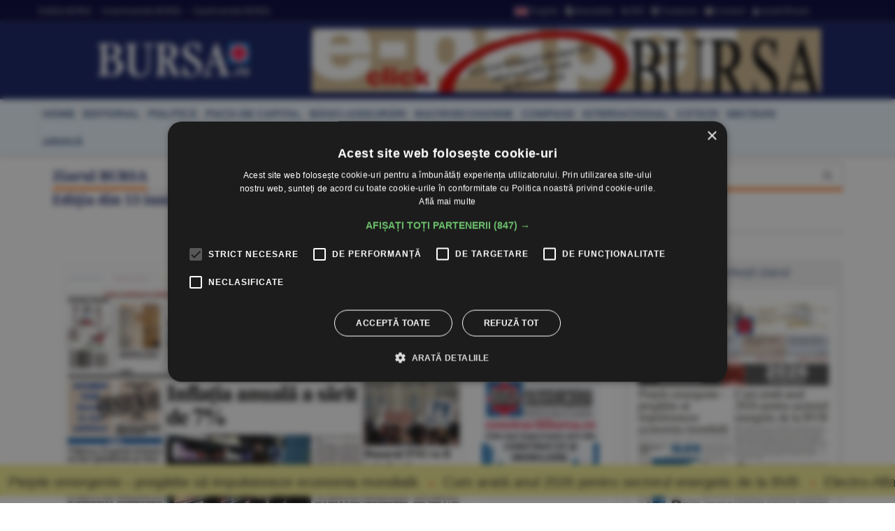

--- FILE ---
content_type: text/html
request_url: https://www.bursa.ro/ziar-prima-pagina/2006/20060613
body_size: 21009
content:
<!DOCTYPE html> <html lang="ro-RO" xmlns="http://www.w3.org/1999/xhtml"><head> <meta http-equiv="Content-Type" content="text/html; charset=utf-8" /><meta name="viewport" content="width=device-width,minimum-scale=1,initial-scale=1"><meta http-equiv="X-UA-Compatible" content="IE=edge"><meta name="theme-color" content="#131E61"><title>Colecţie Ziarul BURSA 13.06.2006 | BURSA.RO</title><link rel="canonical" href="https://www.bursa.ro/ziar-prima-pagina/2006/20060613" /><meta name="description" content="BURSA.ro Informaţie de primă mână, direct de la sursă, relatări riguroase. Actualizare în timp real. Ştiri din economie, finanţe, afaceri, politică, tehnologie, ştiinta, sport, cultură, sănătate. Revista presei şi ultimele stiri" /><meta name="format-detection" content="telephone=no"><meta name="robots" content="max-snippet:-1, max-image-preview:large"><link rel="apple-touch-icon" sizes="180x180" href="/__v1/_css/favicon/apple-touch-icon.png"><link rel="icon" type="image/png" sizes="32x32" href="/__v1/_css/favicon/favicon-32x32.png"><link rel="icon" type="image/png" sizes="16x16" href="/__v1/_css/favicon/favicon-16x16.png"><link rel="manifest" href="/__v1/_css/favicon/site.webmanifest"><link rel="mask-icon" href="/__v1/_css/favicon/safari-pinned-tab.svg" color="#fe0303"><link rel="shortcut icon" href="/__v1/_css/favicon/favicon.ico"><meta name="apple-mobile-web-app-title" content="Ziarul Bursa"><meta name="application-name" content="Ziarul Bursa"><meta name="msapplication-TileColor" content="#2d89ef"><meta name="msapplication-config" content="/__v1/_css/favicon/browserconfig.xml"><meta name="theme-color" content="#ffffff"><link rel="preload" as="image" href="https://www.bursa.ro/__v1/_css/logo.png"><link rel="preload" as="image" href="https://www.bursa.ro/__v1/_css/logo_m.png"><link rel="preload" as="image" href="https://www.bursa.ro/grafice/20260119/ziar.jpg?v1"><link rel="preconnect dns-prefetch" href="https://www.google-analytics.com" crossorigin><link rel="preconnect dns-prefetch" href="https://googletagmanager.com" crossorigin><link rel="preconnect dns-prefetch" href="https://stats.g.doubleclick.net" crossorigin><link rel="preconnect dns-prefetch" href="https://constructiibursa.ro" crossorigin><link rel="preconnect dns-prefetch" href="//cdn.cookie-script.com" crossorigin><link rel="preload" href="/__v1/_css/_fonts/fonts.3.min.css" as="style" /><link rel="preload" href="/__v1/_css/css_responsive.suite.6.min.css" as="style" /><link rel="preload" href="/__v1/_css/_fonts/font-awesome2.min.css" as="style" /><link rel="preload" href="/__v1/_css/_fonts/glyphicons-halflings-regular.woff" as="font" type="font/woff" crossorigin><link rel="preload" href="/__v1/_css/_fonts/font-awesome/fontawesome-webfont.woff2?v=4.3.0" as="font" type="font/woff2" crossorigin><link rel="preload" href="/__v1/_css/_fonts/roboto/KFOmCnqEu92Fr1Mu4mxK.woff2" as="font" type="font/woff2" crossorigin><link rel="preload" href="/__v1/_css/_fonts/roboto/KFOlCnqEu92Fr1MmEU9fChc4EsA.woff2" as="font" type="font/woff2" crossorigin><link rel="preload" href="/__v1/_css/_fonts/roboto/KFOmCnqEu92Fr1Mu7GxKOzY.woff2" as="font" type="font/woff2" crossorigin><link rel="preload" href="/__v1/_css/_fonts/roboto/KFOlCnqEu92Fr1MmWUlfBBc4.woff2" as="font" type="font/woff2" crossorigin><link rel="preload" href="/__v1/_css/_fonts/roboto/KFOlCnqEu92Fr1MmEU9fBBc4.woff2" as="font" type="font/woff2" crossorigin><link rel="preload" href="/__v1/_css/_fonts/notoserif/ga6Law1J5X9T9RW6j9bNdOwzfReecQ.woff2" as="font" type="font/woff2" crossorigin><link rel="preload" href="/__v1/_css/_fonts/notoserif/ga6Iaw1J5X9T9RW6j9bNfFcWaA.woff2" as="font" type="font/woff2" crossorigin><link rel="preload" href="/__v1/_css/_fonts/notoserif/ga6Iaw1J5X9T9RW6j9bNfFkWaCi_.woff2" as="font" type="font/woff2" crossorigin><link rel="preload" href="/__v1/_css/_fonts/notoserif/ga6Law1J5X9T9RW6j9bNdOwzfRmecf1I.woff2" as="font" type="font/woff2" crossorigin><link rel="preload" as="script" href="/__v1/_js/responsive/jquery.suite.1.min.js"><link rel="preload" href="/__v1/_js/calendar/jqueryui_p.min.css" as="style" /><link rel="preload" as="script" href="/__v1/_js/pageview_s.min.js"><link rel="preload" as="script" href="/__v1/_js/responsive/general.2.min.js"><link href="/__v1/_css/css_responsive.suite.6.min.css" rel="stylesheet" media="screen" /><!--[if IE]><link href="/__v1/_css/responsive/style_ie.min.css" rel="stylesheet" media="screen" /><![endif]--> <link href="/__v1/_css/_fonts/fonts.3.min.css" rel="stylesheet" media="screen" /><link href="/__v1/_css/_fonts/font-awesome2.min.css" rel="stylesheet" media="screen" /><script type='application/ld+json'>{"@context":"https:\/\/schema.org","@type":"WebSite","@id":"#website","url":"https:\/\/www.bursa.ro\/","name":"Ziarul Bursa","potentialAction":{"@type":"SearchAction","target":"https:\/\/www.bursa.ro\/cautare\/{words_widget}","query-input":"required name=words_widget"}}</script><script type='application/ld+json'>{"@context":"https:\/\/schema.org","@type":"Organization","url":"https:\/\/www.bursa.ro\/","sameAs":["https:\/\/www.facebook.com\/BURSAziarul\/","https:\/\/twitter.com\/ZiarulBURSA"],"@id":"https:\/\/www.bursa.ro\/#organization","name":"Ziarul Bursa","logo":"https:\/\/www.bursa.ro\/__v1\/_css\/responsive\/_img\/sigla_mare_f.jpg"}</script><script type='application/ld+json'>{"@context":"http://schema.org","@type":"BreadcrumbList","itemListElement":[{"@type":"ListItem","position":1,"item":{"@id":"https://www.bursa.ro","name":"bursa.ro"}},{"@type":"ListItem","position":2,"item":{"@id":"https://www.bursa.ro/ziar-prima-pagina","name":"ziar prima pagina"}},{"@type":"ListItem","position":3,"item":{"@id":"https://www.bursa.ro/2006","name":"2006"}},{"@type":"ListItem","position":4,"item":{"@id":"https://www.bursa.ro/ziar-prima-pagina/2006/20060613","name":"Colec\u0163ie Ziarul BURSA 13.06.2006"}}]}</script><meta property="fb:admins" content="100004726786533" /><meta property="og:title" content="Colecţie Ziarul BURSA 13.06.2006 | BURSA.RO"><meta property="og:url" content="https://www.bursa.ro/ziar-prima-pagina/2006/20060613"><meta property="og:description" content="BURSA.ro Informaţie de primă mână, direct de la sursă, relatări riguroase. Actualizare în timp real. Ştiri din economie, finanţe, afaceri, politică, tehnologie, ştiinta, sport, cultură, sănătate. Revista presei şi ultimele stiri"><meta property="og:image" content="https://www.bursa.ro/__v1/_css/responsive/_img/sigla_mare_f.jpg"><link rel="image_src" href="https://www.bursa.ro/__v1/_css/responsive/_img/sigla_mare_f.jpg"><meta property="og:type" content="website"><style>.simple-marquee-container *{-webkit-box-sizing:border-box;-moz-box-sizing:border-box;-o-box-sizing:border-box;box-sizing:border-box;font-family:Arial, "Helvetica Neue", Helvetica, sans-serif;}.simple-marquee-container {width:100%;float:left;display:inline-block;overflow:hidden;box-sizing:border-box;height:45px;position:relative;}/*background: grey;*//*cursor: pointer;*/.simple-marquee-container .marquee-sibling {padding:0;background: rgb(61, 61, 61);width:20%;height:45px;line-height:42px;font-size:12px;font-weight:normal;text-align:center;float:left;left:0;z-index: 2000;}/*color: #ffffff;*/.simple-marquee-container .marquee, .simple-marquee-container *[class^="marquee"] {display:inline-block;white-space:nowrap;position:absolute;}.simple-marquee-container .marquee{margin-left: 10px;}/*margin-left: 25%;*/.simple-marquee-container .marquee-content-items{display:inline-block;padding:5px;margin:0;height:45px;position:relative;}.simple-marquee-container .marquee-content-items li{display:inline-block;line-height:40px;color:red;}/*color: #fff;*/.simple-marquee-container .marquee-content-items li:after{content:" • ";margin:0 1em;}.content-simple-marquee-container {display:block;width:100%;background:#F1EA92;overflow:hidden;margin:0 auto;position:fixed;bottom:10px;left:0;z-index:100;}/*background: rgb(215, 215, 215);*//*padding: 1em;*//*width: 95%;max-width:1120px;*/.content-simple-marquee-container a{color:#222;text-decoration:none;font-weight:normal;font-size:20px;} a:hover{color:#f60;}/*.content-simple-marquee-container *{-webkit-box-sizing:border-box;-moz-box-sizing:border-box;-o-box-sizing:border-box;box-sizing:border-box;font-family:Arial, "Helvetica Neue", Helvetica, sans-serif;}*/</style><style>#cookiescript_injected_wrapper,#cookiescript_injected_fsd {backdrop-filter:blur(4px);-webkit-backdrop-filter:blur(4px);background:#04040470;overflow:hidden;} ._CookieScriptReportPageTable{min-width:600px !important;}</style><style>intend{margin-left:40px;display:block;} intend2{margin-left:70px;display:block;} intend3{margin-left:100px;display:block;}</style></head><body> <div style="background:#131E61;"><div class="header-wrap" style="background:#03033B;padding:5px 0;margin-bottom:10px;border-bottom: 1px solid #444444;"><div class="container header_top"><div class="item-header"><div style="float:left;padding-top:3px;"><a href="/ziar-prima-pagina/2026">Ediţiile BURSA</a><a href="/evenimente">&#8226; Evenimentele BURSA</a><a href="/suplimente">&#8226; Suplimentele BURSA</a></div><div style="float:right;padding-top:3px;"><a href="https://translate.google.com/translate?prev=hp&amp;hl=ro&amp;js=y&amp;u=https%3A%2F%2Fwww.bursa.ro%2Fziar-prima-pagina%2F2006%2F20060613&amp;sl=ro&amp;tl=en&amp;history_state0=" target="_blank" rel="nofollow noopener"><img src="/_img/icon/fd_en.png" width="26" height="16" alt="English">English</a><a href="/newsletter"><span class="fa fa-file-text"></span> Newsletter</a><a href="/rss"><span class="fa fa-rss"></span> RSS</a><a href="https://www.facebook.com/BURSAziarul" target="_blank" rel="nofollow noopener"><span class="fa fa-facebook-square"></span> Facebook</a><a href="/contact"><span class="fa fa-envelope"></span> Contact</a><a href="/autentificare"><span class="fa fa-user"></span> Autentificare</a></div></div></div></div> <nav class="navbar navbar-inverse" role="navigation"><div class="container"> <div class="navbar-header"><button type="button" id="navbar-meniu" class="navbar-toggle" style="margin-top:9px;margin-right:1px;" data-toggle="collapse" data-target=".navbar-collapse-meniu"><span class="icon-bar"></span><span class="icon-bar"></span><span class="icon-bar"></span></button><button type="button" id="navbar-user" class="navbar-toggle" data-toggle="collapse" data-target=".navbar-collapse-user"><span class="glyphicon glyphicon-user" style="color:white;"></span></button><button type="button" id="navbar-search" class="navbar-toggle" data-toggle="collapse" data-target=".navbar-collapse-search"><span class="glyphicon glyphicon-search" style="color:white;"></span></button><div class="col-md-3 navbar-logo-wrapper"><div class="navbar-logo"><a href="/"><picture><!--[if IE 9]><video style="display: none;"><![endif]--><source srcset="/__v1/_css/logo.png" media="(min-width: 992px)"><!--[if IE 9]></video><![endif]--><img src="/__v1/_css/logo_m.png" class="img-responsive" alt="Bursa.ro"></picture></a></div></div><div class="col-md-9 add-w728-wrapper navbar-add-wrapper"><div class="add-w728"><a href="/ziar/2026-01-19"><img src="/__v1/_img/mediap/proprii/e-paper.jpg" width="728" height="90" hspace="0" vspace="0" border="0" title="e-paper BURSA" alt="e-paper BURSA" class="img-responsive" /></a></div> </div></div><div class="collapse navbar-collapse-search" id="navbar-collapse-search"><form class="navbar-form navbar-right" role="search" name="search" action="/search" id="cautare_header" accept-charset="UTF-8"><div class="form-group has-feedback" style="text-align:center;"><input name="search" id="words" type="search" class="form-control" placeholder="caută ştiri" value=""><i class="glyphicon glyphicon-search form-control-feedback"></i></div></form></div><div class="collapse navbar-collapse-user" id="navbar-collapse-user"><form class="navbar-form navbar-right" role="login" action='/autentificare' method='POST'><div class="form-group" style="text-align:center;"><input type="text" name="login_username" class="form-control" style="width:49%;display:inline;" placeholder="utilizator"> <input type="password" name='login_password' class="form-control"style= "width:49%;display:inline;" placeholder="parola"> <button type="search" class="btn btn-default" style="margin-top:5px;display:inline;">Autentificare</button></div></form></div><div class="collapse navbar-collapse-meniu navbar-right" id="navbar-collapse-meniu"><ul class="nav navbar-nav"><li class="active"><a href="/">Prima pagină</a></li><li class="dropdown active" style="position:relative;"><a href="#" class="dropdown-toggle" data-toggle="dropdown" role="button" aria-expanded="false">Secţiuni<span class="caret"></span></a><ul class="dropdown-menu" role="menu"><li><a href="/piata-de-capital">Pia&#355;a de Capital</a></li><li class="divider"></li><li><a href="/investitii-personale">Investi&#355;ii Personale</a></li><li class="divider"></li><li><a href="/banci-asigurari">B&#259;nci-Asigur&#259;ri</a></li><li class="divider"></li><li><a href="/companii-afaceri">Companii</a></li><li class="divider"></li><li><a href="/strategia-nationala-anticoruptie">Anticorup&#355;ie</a></li><li class="divider"></li><li><a href="/macroeconomie">Macroeconomie</a></li><li class="divider"></li><li><a href="/materii-prime">Materii Prime</a></li><li class="divider"></li><li><a href="/fonduri-europene">Fonduri Europene</a></li><li class="divider"></li><li><a href="/politica">Politic&#259;</a></li><li class="divider"></li><li><a href="/editorial">Editorial</a></li><li class="divider"></li><li><a href="/international">Interna&#355;ional</a></li><li class="divider"></li><li><a href="/miscellanea">Miscellanea</a></li><li class="divider"></li><li><a href="/jurnal-de-criza">Jurnal de criz&#259;</a></li><li class="divider"></li><li><a href="/revista-presei">Revista Presei</a></li><li class="divider"></li><li><a href="/omul-sminteste-locul">Omul sf(M)inteste locul</a></li><li class="divider"></li><li><a href="/sport">Sport</a></li><li class="divider"></li><li><a href="/cultura">Cultur&#259;</a></li><li class="divider"></li><li><a href="/media-advertising">Media-Advertising</a></li><li class="divider"></li><li><a href="/vinuri">Fr&#259;&#355;ia Vinului</a></li><li class="divider"></li><li><a href="/comunicate-de-presa">Comunicate de pres&#259;</a></li><li class="divider"></li><li><a href="/consultanta-juridica">Consultan&#355;&#259; juridic&#259;</a></li><li class="divider"></li><li><a href="/english-section">English Section</a></li><li class="divider"></li><li><a href="/stiri-utilitare">&#350;tiri utilitare</a></li><li class="divider"></li><li><a href="/bursa-analytics">BURSA Analytics</a></li><li class="divider"></li><li><a href="/lifestyle">Lifestyle</a></li><li class="divider"></li></ul></li><li class="dropdown active" style="position:relative;"><a href="#" class="dropdown-toggle" data-toggle="dropdown" role="button" aria-expanded="false">Alte Domenii<span class="caret"></span></a><ul class="dropdown-menu" role="menu"><li><a href="/adevarul-prima-victima">Adev&#259;rul - prima victim&#259;</a></li><li class="divider"></li><li><a href="/administratie">Administra&#355;ie</a></li><li class="divider"></li><li><a href="/aeronautica">Aeronautic&#259;</a></li><li class="divider"></li><li><a href="/agricultura">Agricultur&#259;</a></li><li class="divider"></li><li><a href="/agro-alimentar">Agro-alimentar</a></li><li class="divider"></li><li><a href="/aparare">Ap&#259;rare</a></li><li class="divider"></li><li><a href="/auto">Auto</a></li><li class="divider"></li><li><a href="/bunuri-de-larg-consum">Bunuri de Larg Consum</a></li><li class="divider"></li><li><a href="/bunuri-industriale">Bunuri Industriale</a></li><li class="divider"></li><li><a href="/comert">Comer&#355;</a></li><li class="divider"></li><li><a href="/constructii">Construc&#355;ii</a></li><li class="divider"></li><li><a href="/consultanta">Consultan&#355;&#259;</a></li><li class="divider"></li><li><a href="/contrabanda">Contrabanda</a></li><li class="divider"></li><li><a href="/energie">Energie</a></li><li class="divider"></li><li><a href="/fondurile-europene">Fonduri Europene</a></li><li class="divider"></li><li><a href="/gambling">Gambling</a></li><li class="divider"></li><li><a href="/imobiliare">Imobiliare</a></li><li class="divider"></li><li><a href="/insolventa">Insolven&#355;a</a></li><li class="divider"></li><li><a href="/it">IT</a></li><li class="divider"></li><li><a href="/legislatie">Legislatie</a></li><li class="divider"></li><li><a href="/media-advertising">Media-Advertising</a></li><li class="divider"></li><li><a href="/mediu">Mediu</a></li><li class="divider"></li><li><a href="/protectia-consumatorilor">Protec&#355;ia consumatorilor</a></li><li class="divider"></li><li><a href="/resurse-umane">Resurse Umane</a></li><li class="divider"></li><li><a href="/sanatate">S&#259;n&#259;tate</a></li><li class="divider"></li><li><a href="/securitate-cibernetica">Securitate Cibernetic&#259;</a></li><li class="divider"></li><li><a href="/servicii-financiare">Servicii Financiare</a></li><li class="divider"></li><li><a href="/servicii-publice">Servicii Publice</a></li><li class="divider"></li><li><a href="/telecomunicatii">Telecomunica&#355;ii</a></li><li class="divider"></li><li><a href="/transporturi">Transporturi</a></li><li class="divider"></li><li><a href="/turism">Turism</a></li><li class="divider"></li></ul></li><li class="active"><a href="/cotatii">Cotaţii</a></li><li class="active"><a href="/ziar-prima-pagina/2026">Ediţiile BURSA</a></li><li class="active btn_arhiva_tel"><a>Arhiva BURSA<input type="text" style="height:0px;width:0px;border:0px;" class="arhiva_all_tel" value="2026-01-18" readonly="true"></a></li><li class="active"><a href="/evenimente">Evenimentele BURSA</a></li><li class="active"><a href="/suplimente">Suplimentele BURSA</a></li><li class="active"><a href="/cadouri-de-pasti">Revista Cadouri de Paşti</a></li><li class="active"><a href="/cadouri-de-craciun">Revista Cadouri de Crăciun</a></li><li class="active"><a href="/newsletter">Newsletter</a></li><li class="active"><a href="/rss">RSS</a></li><li class="active"><a href="/contact">Contact</a></li></div></div></nav> <div class="header-wrap" style="min-height: 30px; margin-top:10px; margin-bottom:10px; background: #ecf6ff;-moz-box-shadow: 1px 2px 3px #c7c7c7;-webkit-box-shadow: 1px 2px 3px #c7c7c7;box-shadow: 1px 2px 3px #c7c7c7;"><div class="container center-block"><div class="item-header"><a href="/"><div class="item-header-meniu"><h5>home</h5></div></a><a href="/editorial"><div class="item-header-meniu"><h5>editorial</h5></div></a><a href="/politica"><div class="item-header-meniu"><h5>politică</h5></div></a><a href="/piata-de-capital"><div class="item-header-meniu"><h5>piaţa de capital</h5></div></a><a href="/banci-asigurari"><div class="item-header-meniu"><h5>bănci-asigurări</h5></div></a><a href="/macroeconomie"><div class="item-header-meniu"><h5>macroeconomie</h5></div></a><a href="/companii-afaceri"><div class="item-header-meniu"><h5>companii</h5></div></a><a href="/international"><div class="item-header-meniu"><h5>internaţional</h5></div></a><a href="/cotatii"><div class="item-header-meniu"><h5>cotaţii</h5></div></a><a href="/sectiuni"><div class="item-header-meniu"><h5>secţiuni</h5></div></a><a><div class="item-header-meniu btn_arhiva" style="cursor:pointer;"><h5>arhivă</h5></div></a><input type="text" style="height: 0px; width:0px; border: 0px;" class="arhiva_all" value="2026-01-18" readonly="true"></div></div></div></div><div class="content-simple-marquee-container"><div class="simple-marquee-container"><div class="marquee"><ul class="marquee-content-items"><li><a href="/pietele-emergente-pregatite-sa-impulsioneze-economia-mondiala-04431855">Pieţele emergente - pregătite să impulsioneze economia mondială</a></li><li><a href="/cum-arata-anul-2026-pentru-sectorul-energetic-de-la-bvb-62431853">Cum arată anul 2026 pentru sectorul energetic de la BVB</a></li><li><a href="/electro-alfa-si-a-anuntat-intentia-de-listare-la-bvb-46431857">Electro-Alfa şi-a anunţat intenţia de listare la BVB</a></li><li><a href="/romanii-renunta-la-investitiile-speculative-din-dubai-strategia-lor-in-eau-relocarea-si-achizitiile-prin-ipoteca-26331856">Românii renunţă la investiţiile speculative din Dubai; Strategia lor în EAU - relocarea şi achiziţiile prin ipotecă</a></li><li><a href="/acordul-ue-mercosur-este-inutil-europa-nu-este-competitiva-in-raport-cu-china-si-sua-pe-piata-sud-americana-88431859">Acordul UE-Mercosur este inutil - Europa nu este competitivă în raport cu China şi SUA, pe piaţa sud-americană</a></li><li><a href="/sesiune-tensionata-in-parlamentul-european-68331858">Sesiune tensionată în Parlamentul European</a></li><li><a href="/acuzatii-dure-la-varful-fotbalului-mondial-02131850">Acuzaţii dure la vârful fotbalului mondial</a></li><li><a href="/proiect-de-oug-prosumatorii-vor-putea-partaja-surplusul-cu-alti-consumatori-20431851">Proiect de OUG: Prosumatorii vor putea partaja surplusul cu alţi consumatori</a></li><li><a href="/surse-bursa-din-india-pregateste-depunerea-documentelor-pentru-propria-listare-84331854">Surse: Bursa din India pregăteşte depunerea documentelor pentru propria listare</a></li><li><a href="/ariane-6-lansare-strategica-pentru-europa-racheta-va-trimite-pe-orbita-satelitii-amazon-leo-80231859">Ariane 6, lansare strategică pentru Europa: racheta va trimite pe orbită sateliţii Amazon Leo</a></li><li><a href="/ministerul-culturii-vrea-sa-achizitioneze-corespondenta-eminescu-micle-28131856">Ministerul Culturii vrea să achiziţioneze corespondenţa Eminescu-Micle</a></li><li><a href="/wikipedia-a-incheiat-acorduri-de-milioane-de-dolari-cu-giganti-din-tehnologie-86131854">Wikipedia a încheiat acorduri de milioane de dolari cu giganţi din tehnologie</a></li><li><a href="/tradeville-bank-of-america-rezultate-solide-actiuni-sub-presiune-81131859">TradeVille: Bank of America - rezultate solide, acţiuni sub presiune</a></li><li><a href="/bvb-indicii-marcheaza-noi-maxime-istorice-09431850">BVB Indicii marchează noi maxime istorice</a></li><li><a href="/piata-valutara-euro-s-a-apreciat-la-5-0907-lei-63331853">PIAŢA VALUTARĂ Euro s-a apreciat la 5,0907 lei</a></li><li><a href="/piata-monetara-dobanda-la-depozitele-overnight-s-a-mentinut-la-5-65-procente-42331852">PIAŢA MONETARĂ Dobânda la depozitele overnight s-a menţinut la 5,65%</a></li><li><a href="/macro-newsletter-19-ianuarie-2026-44131852">Macro Newsletter 19 Ianuarie 2026</a></li></ul></div></div></div><div class="container"><div class="main-content-wrap"><div class="row main-content clearfix"><div class="content col-xs-12 col-sm-8 col-md-8 col-lg-9 clearfix"><span class="titlu-block-sectiune"><div class="titlu-block-wrap"><h1 class="titlu-block"><span>Ziarul BURSA</span></h1><span>Ediţia din <span class="dayTxt">13 iunie 2006</span></span></div></span><div class="col-xs-12 col-sm-12 col-md-12 col-lg-12" div-glueparent-content><div class="col-xs-12 col-sm-12 col-md-8 col-lg-9" style="text-align:center;margin-bottom:20px;"><h4 style="margin-bottom:20px;"><a href="/ziar/2006-06-13">Citeşte tot ziarul</a></h4><a href="/ziar/2006-06-13"><img alt="Ediţia din 13.06.2006" title="Citeşte aici articolele din acestă ediţie" class="img-responsive zoom" src="/ziar_prima_pagina/2006/20060613_600.jpg" width="800" height="1400"></a><br /><a href="/ziar_prima_pagina/2006/20060613.pdf" target="_blank" class="btn btn-info btn-md" role="button" style="float:left"> Prima Pagină [pdf] </a><form action="/" method="POST" name="downloadziar" id="downloadziar"><input name="download_ziar_electronic" type="hidden" value="20060613"><input type="submit" value="Ziarul Digital [pdf]" class="btn btn-primary btn-md" style="float:right"></form></div><div class="col-xs-12 col-sm-12 col-md-4 col-lg-3 clearfix" div-gluechild-content><div class="equalh clearfix"><div class="caseta-mica-wrap col-xs-6 col-sm-6 col-md-12 col-lg-12"><article class="caseta-mica simple-post clearfix" style="float:left;"><div class="simple-thumb zoom"><a href="http://www.anuntbursa.ro" target="_blank"><img src="/__v1/_img/mediap/_anuntbursa.jpg" width="300" height="250" class="img-responsive" alt="AnuntBursa.ro"/></a></div></article></div><div class="caseta-mica-wrap col-xs-6 col-sm-6 col-md-12 col-lg-12"><article class="caseta-mica simple-post clearfix" style="float:left;"><div class="simple-thumb zoom"><a href="https://www.constructiibursa.ro" target="_blank"><img src="/__v1/_img/mediap/_constructiibursa.jpg" width="300" height="250" class="img-responsive" alt="ConstructiiBursa.ro"/></a></div></article></div></div><div class="equalh clearfix"><div class="caseta-mica-wrap col-xs-6 col-sm-6 col-md-12 col-lg-12"><article class="caseta-mica simple-post clearfix" style="float:left;"><div class="simple-thumb zoom"><a href="/evenimente"><img src="/__v1/_img/mediap/_evenimente.jpg" width="300" height="250" class="img-responsive" alt="Evenimentele BURSA"/></a></div></article></div><div class="caseta-mica-wrap col-xs-6 col-sm-6 col-md-12 col-lg-12"><article class="caseta-mica simple-post clearfix" style="float:left;"><div class="simple-thumb zoom"><a href="/suplimente"><img src="/__v1/_img/mediap/_suplimente.jpg" width="300" height="250" class="img-responsive" alt="Suplimentele BURSA"/></a></div></article></div></div><div class="clearfix"></div></div> </div><div class="col-xs-12 col-sm-12 col-md-12 col-lg-12 clearfix" style="margin-top:10px;"><div class="panel-group" role="tablist" aria-multiselectable="true"><div class="ziar-prima-pagina-panel panel panel-default"><div class="panel-heading restiky" role="tab"><h4 class="panel-title"><a class="toggle-button">Ediţiile din 2006</a></h4></div><div class="panel-collapse collapse in" role="tabpanel"><div class="panel-body"><div class="ziar-prima-pagina-mici col-xs-6 col-sm-6 col-md-4 col-lg-4 zoom" style="text-align:center;margin-bottom:20px;"><a href="/ziar-prima-pagina/2006/20061229"><img src="/ziar_prima_pagina/2006/20061229_240.jpg" class="responsive" width="200" height="350" alt="Prima pagină 29.12.2006"/><p style="margin-top:5px;"><b>29.12.2006</b></p></a></div><div class="ziar-prima-pagina-mici col-xs-6 col-sm-6 col-md-4 col-lg-4 zoom" style="text-align:center;margin-bottom:20px;"><a href="/ziar-prima-pagina/2006/20061228"><img src="/ziar_prima_pagina/2006/20061228_240.jpg" class="responsive" width="200" height="350" alt="Prima pagină 28.12.2006"/><p style="margin-top:5px;"><b>28.12.2006</b></p></a></div><div class="ziar-prima-pagina-mici col-xs-6 col-sm-6 col-md-4 col-lg-4 zoom" style="text-align:center;margin-bottom:20px;"><a href="/ziar-prima-pagina/2006/20061227"><img src="/ziar_prima_pagina/2006/20061227_240.jpg" class="responsive" width="200" height="350" alt="Prima pagină 27.12.2006"/><p style="margin-top:5px;"><b>27.12.2006</b></p></a></div><div class="ziar-prima-pagina-mici col-xs-6 col-sm-6 col-md-4 col-lg-4 zoom" style="text-align:center;margin-bottom:20px;"><a href="/ziar-prima-pagina/2006/20061222"><img src="/ziar_prima_pagina/2006/20061222_240.jpg" class="responsive" width="200" height="350" alt="Prima pagină 22.12.2006"/><p style="margin-top:5px;"><b>22.12.2006</b></p></a></div><div class="ziar-prima-pagina-mici col-xs-6 col-sm-6 col-md-4 col-lg-4 zoom" style="text-align:center;margin-bottom:20px;"><a href="/ziar-prima-pagina/2006/20061221"><img src="/ziar_prima_pagina/2006/20061221_240.jpg" class="responsive" width="200" height="350" alt="Prima pagină 21.12.2006"/><p style="margin-top:5px;"><b>21.12.2006</b></p></a></div><div class="ziar-prima-pagina-mici col-xs-6 col-sm-6 col-md-4 col-lg-4 zoom" style="text-align:center;margin-bottom:20px;"><a href="/ziar-prima-pagina/2006/20061220"><img src="/ziar_prima_pagina/2006/20061220_240.jpg" class="responsive" width="200" height="350" alt="Prima pagină 20.12.2006"/><p style="margin-top:5px;"><b>20.12.2006</b></p></a></div><div class="ziar-prima-pagina-mici col-xs-6 col-sm-6 col-md-4 col-lg-4 zoom" style="text-align:center;margin-bottom:20px;"><a href="/ziar-prima-pagina/2006/20061219"><img data-src="/ziar_prima_pagina/2006/20061219_240.jpg" class="lazy responsive" width="200" height="350" alt="Prima pagină 19.12.2006"/><p style="margin-top:5px;"><b>19.12.2006</b></p></a></div><div class="ziar-prima-pagina-mici col-xs-6 col-sm-6 col-md-4 col-lg-4 zoom" style="text-align:center;margin-bottom:20px;"><a href="/ziar-prima-pagina/2006/20061218"><img data-src="/ziar_prima_pagina/2006/20061218_240.jpg" class="lazy responsive" width="200" height="350" alt="Prima pagină 18.12.2006"/><p style="margin-top:5px;"><b>18.12.2006</b></p></a></div><div class="ziar-prima-pagina-mici col-xs-6 col-sm-6 col-md-4 col-lg-4 zoom" style="text-align:center;margin-bottom:20px;"><a href="/ziar-prima-pagina/2006/20061215"><img data-src="/ziar_prima_pagina/2006/20061215_240.jpg" class="lazy responsive" width="200" height="350" alt="Prima pagină 15.12.2006"/><p style="margin-top:5px;"><b>15.12.2006</b></p></a></div><div class="ziar-prima-pagina-mici col-xs-6 col-sm-6 col-md-4 col-lg-4 zoom" style="text-align:center;margin-bottom:20px;"><a href="/ziar-prima-pagina/2006/20061214"><img data-src="/ziar_prima_pagina/2006/20061214_240.jpg" class="lazy responsive" width="200" height="350" alt="Prima pagină 14.12.2006"/><p style="margin-top:5px;"><b>14.12.2006</b></p></a></div><div class="ziar-prima-pagina-mici col-xs-6 col-sm-6 col-md-4 col-lg-4 zoom" style="text-align:center;margin-bottom:20px;"><a href="/ziar-prima-pagina/2006/20061213"><img data-src="/ziar_prima_pagina/2006/20061213_240.jpg" class="lazy responsive" width="200" height="350" alt="Prima pagină 13.12.2006"/><p style="margin-top:5px;"><b>13.12.2006</b></p></a></div><div class="ziar-prima-pagina-mici col-xs-6 col-sm-6 col-md-4 col-lg-4 zoom" style="text-align:center;margin-bottom:20px;"><a href="/ziar-prima-pagina/2006/20061212"><img data-src="/ziar_prima_pagina/2006/20061212_240.jpg" class="lazy responsive" width="200" height="350" alt="Prima pagină 12.12.2006"/><p style="margin-top:5px;"><b>12.12.2006</b></p></a></div><div class="ziar-prima-pagina-mici col-xs-6 col-sm-6 col-md-4 col-lg-4 zoom" style="text-align:center;margin-bottom:20px;"><a href="/ziar-prima-pagina/2006/20061211"><img data-src="/ziar_prima_pagina/2006/20061211_240.jpg" class="lazy responsive" width="200" height="350" alt="Prima pagină 11.12.2006"/><p style="margin-top:5px;"><b>11.12.2006</b></p></a></div><div class="ziar-prima-pagina-mici col-xs-6 col-sm-6 col-md-4 col-lg-4 zoom" style="text-align:center;margin-bottom:20px;"><a href="/ziar-prima-pagina/2006/20061208"><img data-src="/ziar_prima_pagina/2006/20061208_240.jpg" class="lazy responsive" width="200" height="350" alt="Prima pagină 08.12.2006"/><p style="margin-top:5px;"><b>08.12.2006</b></p></a></div><div class="ziar-prima-pagina-mici col-xs-6 col-sm-6 col-md-4 col-lg-4 zoom" style="text-align:center;margin-bottom:20px;"><a href="/ziar-prima-pagina/2006/20061207"><img data-src="/ziar_prima_pagina/2006/20061207_240.jpg" class="lazy responsive" width="200" height="350" alt="Prima pagină 07.12.2006"/><p style="margin-top:5px;"><b>07.12.2006</b></p></a></div><div class="ziar-prima-pagina-mici col-xs-6 col-sm-6 col-md-4 col-lg-4 zoom" style="text-align:center;margin-bottom:20px;"><a href="/ziar-prima-pagina/2006/20061206"><img data-src="/ziar_prima_pagina/2006/20061206_240.jpg" class="lazy responsive" width="200" height="350" alt="Prima pagină 06.12.2006"/><p style="margin-top:5px;"><b>06.12.2006</b></p></a></div><div class="ziar-prima-pagina-mici col-xs-6 col-sm-6 col-md-4 col-lg-4 zoom" style="text-align:center;margin-bottom:20px;"><a href="/ziar-prima-pagina/2006/20061205"><img data-src="/ziar_prima_pagina/2006/20061205_240.jpg" class="lazy responsive" width="200" height="350" alt="Prima pagină 05.12.2006"/><p style="margin-top:5px;"><b>05.12.2006</b></p></a></div><div class="ziar-prima-pagina-mici col-xs-6 col-sm-6 col-md-4 col-lg-4 zoom" style="text-align:center;margin-bottom:20px;"><a href="/ziar-prima-pagina/2006/20061204"><img data-src="/ziar_prima_pagina/2006/20061204_240.jpg" class="lazy responsive" width="200" height="350" alt="Prima pagină 04.12.2006"/><p style="margin-top:5px;"><b>04.12.2006</b></p></a></div><div class="ziar-prima-pagina-mici col-xs-6 col-sm-6 col-md-4 col-lg-4 zoom" style="text-align:center;margin-bottom:20px;"><a href="/ziar-prima-pagina/2006/20061130"><img data-src="/ziar_prima_pagina/2006/20061130_240.jpg" class="lazy responsive" width="200" height="350" alt="Prima pagină 30.11.2006"/><p style="margin-top:5px;"><b>30.11.2006</b></p></a></div><div class="ziar-prima-pagina-mici col-xs-6 col-sm-6 col-md-4 col-lg-4 zoom" style="text-align:center;margin-bottom:20px;"><a href="/ziar-prima-pagina/2006/20061129"><img data-src="/ziar_prima_pagina/2006/20061129_240.jpg" class="lazy responsive" width="200" height="350" alt="Prima pagină 29.11.2006"/><p style="margin-top:5px;"><b>29.11.2006</b></p></a></div><div class="ziar-prima-pagina-mici col-xs-6 col-sm-6 col-md-4 col-lg-4 zoom" style="text-align:center;margin-bottom:20px;"><a href="/ziar-prima-pagina/2006/20061128"><img data-src="/ziar_prima_pagina/2006/20061128_240.jpg" class="lazy responsive" width="200" height="350" alt="Prima pagină 28.11.2006"/><p style="margin-top:5px;"><b>28.11.2006</b></p></a></div><div class="ziar-prima-pagina-mici col-xs-6 col-sm-6 col-md-4 col-lg-4 zoom" style="text-align:center;margin-bottom:20px;"><a href="/ziar-prima-pagina/2006/20061127"><img data-src="/ziar_prima_pagina/2006/20061127_240.jpg" class="lazy responsive" width="200" height="350" alt="Prima pagină 27.11.2006"/><p style="margin-top:5px;"><b>27.11.2006</b></p></a></div><div class="ziar-prima-pagina-mici col-xs-6 col-sm-6 col-md-4 col-lg-4 zoom" style="text-align:center;margin-bottom:20px;"><a href="/ziar-prima-pagina/2006/20061124"><img data-src="/ziar_prima_pagina/2006/20061124_240.jpg" class="lazy responsive" width="200" height="350" alt="Prima pagină 24.11.2006"/><p style="margin-top:5px;"><b>24.11.2006</b></p></a></div><div class="ziar-prima-pagina-mici col-xs-6 col-sm-6 col-md-4 col-lg-4 zoom" style="text-align:center;margin-bottom:20px;"><a href="/ziar-prima-pagina/2006/20061123"><img data-src="/ziar_prima_pagina/2006/20061123_240.jpg" class="lazy responsive" width="200" height="350" alt="Prima pagină 23.11.2006"/><p style="margin-top:5px;"><b>23.11.2006</b></p></a></div><div class="ziar-prima-pagina-mici col-xs-6 col-sm-6 col-md-4 col-lg-4 zoom" style="text-align:center;margin-bottom:20px;"><a href="/ziar-prima-pagina/2006/20061122"><img data-src="/ziar_prima_pagina/2006/20061122_240.jpg" class="lazy responsive" width="200" height="350" alt="Prima pagină 22.11.2006"/><p style="margin-top:5px;"><b>22.11.2006</b></p></a></div><div class="ziar-prima-pagina-mici col-xs-6 col-sm-6 col-md-4 col-lg-4 zoom" style="text-align:center;margin-bottom:20px;"><a href="/ziar-prima-pagina/2006/20061121"><img data-src="/ziar_prima_pagina/2006/20061121_240.jpg" class="lazy responsive" width="200" height="350" alt="Prima pagină 21.11.2006"/><p style="margin-top:5px;"><b>21.11.2006</b></p></a></div><div class="ziar-prima-pagina-mici col-xs-6 col-sm-6 col-md-4 col-lg-4 zoom" style="text-align:center;margin-bottom:20px;"><a href="/ziar-prima-pagina/2006/20061120"><img data-src="/ziar_prima_pagina/2006/20061120_240.jpg" class="lazy responsive" width="200" height="350" alt="Prima pagină 20.11.2006"/><p style="margin-top:5px;"><b>20.11.2006</b></p></a></div><div class="ziar-prima-pagina-mici col-xs-6 col-sm-6 col-md-4 col-lg-4 zoom" style="text-align:center;margin-bottom:20px;"><a href="/ziar-prima-pagina/2006/20061117"><img data-src="/ziar_prima_pagina/2006/20061117_240.jpg" class="lazy responsive" width="200" height="350" alt="Prima pagină 17.11.2006"/><p style="margin-top:5px;"><b>17.11.2006</b></p></a></div><div class="ziar-prima-pagina-mici col-xs-6 col-sm-6 col-md-4 col-lg-4 zoom" style="text-align:center;margin-bottom:20px;"><a href="/ziar-prima-pagina/2006/20061116"><img data-src="/ziar_prima_pagina/2006/20061116_240.jpg" class="lazy responsive" width="200" height="350" alt="Prima pagină 16.11.2006"/><p style="margin-top:5px;"><b>16.11.2006</b></p></a></div><div class="ziar-prima-pagina-mici col-xs-6 col-sm-6 col-md-4 col-lg-4 zoom" style="text-align:center;margin-bottom:20px;"><a href="/ziar-prima-pagina/2006/20061115"><img data-src="/ziar_prima_pagina/2006/20061115_240.jpg" class="lazy responsive" width="200" height="350" alt="Prima pagină 15.11.2006"/><p style="margin-top:5px;"><b>15.11.2006</b></p></a></div><div class="ziar-prima-pagina-mici col-xs-6 col-sm-6 col-md-4 col-lg-4 zoom" style="text-align:center;margin-bottom:20px;"><a href="/ziar-prima-pagina/2006/20061114"><img data-src="/ziar_prima_pagina/2006/20061114_240.jpg" class="lazy responsive" width="200" height="350" alt="Prima pagină 14.11.2006"/><p style="margin-top:5px;"><b>14.11.2006</b></p></a></div><div class="ziar-prima-pagina-mici col-xs-6 col-sm-6 col-md-4 col-lg-4 zoom" style="text-align:center;margin-bottom:20px;"><a href="/ziar-prima-pagina/2006/20061113"><img data-src="/ziar_prima_pagina/2006/20061113_240.jpg" class="lazy responsive" width="200" height="350" alt="Prima pagină 13.11.2006"/><p style="margin-top:5px;"><b>13.11.2006</b></p></a></div><div class="ziar-prima-pagina-mici col-xs-6 col-sm-6 col-md-4 col-lg-4 zoom" style="text-align:center;margin-bottom:20px;"><a href="/ziar-prima-pagina/2006/20061110"><img data-src="/ziar_prima_pagina/2006/20061110_240.jpg" class="lazy responsive" width="200" height="350" alt="Prima pagină 10.11.2006"/><p style="margin-top:5px;"><b>10.11.2006</b></p></a></div><div class="ziar-prima-pagina-mici col-xs-6 col-sm-6 col-md-4 col-lg-4 zoom" style="text-align:center;margin-bottom:20px;"><a href="/ziar-prima-pagina/2006/20061109"><img data-src="/ziar_prima_pagina/2006/20061109_240.jpg" class="lazy responsive" width="200" height="350" alt="Prima pagină 09.11.2006"/><p style="margin-top:5px;"><b>09.11.2006</b></p></a></div><div class="ziar-prima-pagina-mici col-xs-6 col-sm-6 col-md-4 col-lg-4 zoom" style="text-align:center;margin-bottom:20px;"><a href="/ziar-prima-pagina/2006/20061108"><img data-src="/ziar_prima_pagina/2006/20061108_240.jpg" class="lazy responsive" width="200" height="350" alt="Prima pagină 08.11.2006"/><p style="margin-top:5px;"><b>08.11.2006</b></p></a></div><div class="ziar-prima-pagina-mici col-xs-6 col-sm-6 col-md-4 col-lg-4 zoom" style="text-align:center;margin-bottom:20px;"><a href="/ziar-prima-pagina/2006/20061107"><img data-src="/ziar_prima_pagina/2006/20061107_240.jpg" class="lazy responsive" width="200" height="350" alt="Prima pagină 07.11.2006"/><p style="margin-top:5px;"><b>07.11.2006</b></p></a></div><div class="ziar-prima-pagina-mici col-xs-6 col-sm-6 col-md-4 col-lg-4 zoom" style="text-align:center;margin-bottom:20px;"><a href="/ziar-prima-pagina/2006/20061106"><img data-src="/ziar_prima_pagina/2006/20061106_240.jpg" class="lazy responsive" width="200" height="350" alt="Prima pagină 06.11.2006"/><p style="margin-top:5px;"><b>06.11.2006</b></p></a></div><div class="ziar-prima-pagina-mici col-xs-6 col-sm-6 col-md-4 col-lg-4 zoom" style="text-align:center;margin-bottom:20px;"><a href="/ziar-prima-pagina/2006/20061103"><img data-src="/ziar_prima_pagina/2006/20061103_240.jpg" class="lazy responsive" width="200" height="350" alt="Prima pagină 03.11.2006"/><p style="margin-top:5px;"><b>03.11.2006</b></p></a></div><div class="ziar-prima-pagina-mici col-xs-6 col-sm-6 col-md-4 col-lg-4 zoom" style="text-align:center;margin-bottom:20px;"><a href="/ziar-prima-pagina/2006/20061102"><img data-src="/ziar_prima_pagina/2006/20061102_240.jpg" class="lazy responsive" width="200" height="350" alt="Prima pagină 02.11.2006"/><p style="margin-top:5px;"><b>02.11.2006</b></p></a></div><div class="ziar-prima-pagina-mici col-xs-6 col-sm-6 col-md-4 col-lg-4 zoom" style="text-align:center;margin-bottom:20px;"><a href="/ziar-prima-pagina/2006/20061101"><img data-src="/ziar_prima_pagina/2006/20061101_240.jpg" class="lazy responsive" width="200" height="350" alt="Prima pagină 01.11.2006"/><p style="margin-top:5px;"><b>01.11.2006</b></p></a></div><div class="ziar-prima-pagina-mici col-xs-6 col-sm-6 col-md-4 col-lg-4 zoom" style="text-align:center;margin-bottom:20px;"><a href="/ziar-prima-pagina/2006/20061031"><img data-src="/ziar_prima_pagina/2006/20061031_240.jpg" class="lazy responsive" width="200" height="350" alt="Prima pagină 31.10.2006"/><p style="margin-top:5px;"><b>31.10.2006</b></p></a></div><div class="ziar-prima-pagina-mici col-xs-6 col-sm-6 col-md-4 col-lg-4 zoom" style="text-align:center;margin-bottom:20px;"><a href="/ziar-prima-pagina/2006/20061030"><img data-src="/ziar_prima_pagina/2006/20061030_240.jpg" class="lazy responsive" width="200" height="350" alt="Prima pagină 30.10.2006"/><p style="margin-top:5px;"><b>30.10.2006</b></p></a></div><div class="ziar-prima-pagina-mici col-xs-6 col-sm-6 col-md-4 col-lg-4 zoom" style="text-align:center;margin-bottom:20px;"><a href="/ziar-prima-pagina/2006/20061027"><img data-src="/ziar_prima_pagina/2006/20061027_240.jpg" class="lazy responsive" width="200" height="350" alt="Prima pagină 27.10.2006"/><p style="margin-top:5px;"><b>27.10.2006</b></p></a></div><div class="ziar-prima-pagina-mici col-xs-6 col-sm-6 col-md-4 col-lg-4 zoom" style="text-align:center;margin-bottom:20px;"><a href="/ziar-prima-pagina/2006/20061026"><img data-src="/ziar_prima_pagina/2006/20061026_240.jpg" class="lazy responsive" width="200" height="350" alt="Prima pagină 26.10.2006"/><p style="margin-top:5px;"><b>26.10.2006</b></p></a></div><div class="ziar-prima-pagina-mici col-xs-6 col-sm-6 col-md-4 col-lg-4 zoom" style="text-align:center;margin-bottom:20px;"><a href="/ziar-prima-pagina/2006/20061025"><img data-src="/ziar_prima_pagina/2006/20061025_240.jpg" class="lazy responsive" width="200" height="350" alt="Prima pagină 25.10.2006"/><p style="margin-top:5px;"><b>25.10.2006</b></p></a></div><div class="ziar-prima-pagina-mici col-xs-6 col-sm-6 col-md-4 col-lg-4 zoom" style="text-align:center;margin-bottom:20px;"><a href="/ziar-prima-pagina/2006/20061024"><img data-src="/ziar_prima_pagina/2006/20061024_240.jpg" class="lazy responsive" width="200" height="350" alt="Prima pagină 24.10.2006"/><p style="margin-top:5px;"><b>24.10.2006</b></p></a></div><div class="ziar-prima-pagina-mici col-xs-6 col-sm-6 col-md-4 col-lg-4 zoom" style="text-align:center;margin-bottom:20px;"><a href="/ziar-prima-pagina/2006/20061023"><img data-src="/ziar_prima_pagina/2006/20061023_240.jpg" class="lazy responsive" width="200" height="350" alt="Prima pagină 23.10.2006"/><p style="margin-top:5px;"><b>23.10.2006</b></p></a></div><div class="ziar-prima-pagina-mici col-xs-6 col-sm-6 col-md-4 col-lg-4 zoom" style="text-align:center;margin-bottom:20px;"><a href="/ziar-prima-pagina/2006/20061020"><img data-src="/ziar_prima_pagina/2006/20061020_240.jpg" class="lazy responsive" width="200" height="350" alt="Prima pagină 20.10.2006"/><p style="margin-top:5px;"><b>20.10.2006</b></p></a></div><div class="ziar-prima-pagina-mici col-xs-6 col-sm-6 col-md-4 col-lg-4 zoom" style="text-align:center;margin-bottom:20px;"><a href="/ziar-prima-pagina/2006/20061019"><img data-src="/ziar_prima_pagina/2006/20061019_240.jpg" class="lazy responsive" width="200" height="350" alt="Prima pagină 19.10.2006"/><p style="margin-top:5px;"><b>19.10.2006</b></p></a></div><div class="ziar-prima-pagina-mici col-xs-6 col-sm-6 col-md-4 col-lg-4 zoom" style="text-align:center;margin-bottom:20px;"><a href="/ziar-prima-pagina/2006/20061018"><img data-src="/ziar_prima_pagina/2006/20061018_240.jpg" class="lazy responsive" width="200" height="350" alt="Prima pagină 18.10.2006"/><p style="margin-top:5px;"><b>18.10.2006</b></p></a></div><div class="ziar-prima-pagina-mici col-xs-6 col-sm-6 col-md-4 col-lg-4 zoom" style="text-align:center;margin-bottom:20px;"><a href="/ziar-prima-pagina/2006/20061017"><img data-src="/ziar_prima_pagina/2006/20061017_240.jpg" class="lazy responsive" width="200" height="350" alt="Prima pagină 17.10.2006"/><p style="margin-top:5px;"><b>17.10.2006</b></p></a></div><div class="ziar-prima-pagina-mici col-xs-6 col-sm-6 col-md-4 col-lg-4 zoom" style="text-align:center;margin-bottom:20px;"><a href="/ziar-prima-pagina/2006/20061016"><img data-src="/ziar_prima_pagina/2006/20061016_240.jpg" class="lazy responsive" width="200" height="350" alt="Prima pagină 16.10.2006"/><p style="margin-top:5px;"><b>16.10.2006</b></p></a></div><div class="ziar-prima-pagina-mici col-xs-6 col-sm-6 col-md-4 col-lg-4 zoom" style="text-align:center;margin-bottom:20px;"><a href="/ziar-prima-pagina/2006/20061013"><img data-src="/ziar_prima_pagina/2006/20061013_240.jpg" class="lazy responsive" width="200" height="350" alt="Prima pagină 13.10.2006"/><p style="margin-top:5px;"><b>13.10.2006</b></p></a></div><div class="ziar-prima-pagina-mici col-xs-6 col-sm-6 col-md-4 col-lg-4 zoom" style="text-align:center;margin-bottom:20px;"><a href="/ziar-prima-pagina/2006/20061012"><img data-src="/ziar_prima_pagina/2006/20061012_240.jpg" class="lazy responsive" width="200" height="350" alt="Prima pagină 12.10.2006"/><p style="margin-top:5px;"><b>12.10.2006</b></p></a></div><div class="ziar-prima-pagina-mici col-xs-6 col-sm-6 col-md-4 col-lg-4 zoom" style="text-align:center;margin-bottom:20px;"><a href="/ziar-prima-pagina/2006/20061011"><img data-src="/ziar_prima_pagina/2006/20061011_240.jpg" class="lazy responsive" width="200" height="350" alt="Prima pagină 11.10.2006"/><p style="margin-top:5px;"><b>11.10.2006</b></p></a></div><div class="ziar-prima-pagina-mici col-xs-6 col-sm-6 col-md-4 col-lg-4 zoom" style="text-align:center;margin-bottom:20px;"><a href="/ziar-prima-pagina/2006/20061010"><img data-src="/ziar_prima_pagina/2006/20061010_240.jpg" class="lazy responsive" width="200" height="350" alt="Prima pagină 10.10.2006"/><p style="margin-top:5px;"><b>10.10.2006</b></p></a></div><div class="ziar-prima-pagina-mici col-xs-6 col-sm-6 col-md-4 col-lg-4 zoom" style="text-align:center;margin-bottom:20px;"><a href="/ziar-prima-pagina/2006/20061009"><img data-src="/ziar_prima_pagina/2006/20061009_240.jpg" class="lazy responsive" width="200" height="350" alt="Prima pagină 09.10.2006"/><p style="margin-top:5px;"><b>09.10.2006</b></p></a></div><div class="ziar-prima-pagina-mici col-xs-6 col-sm-6 col-md-4 col-lg-4 zoom" style="text-align:center;margin-bottom:20px;"><a href="/ziar-prima-pagina/2006/20061006"><img data-src="/ziar_prima_pagina/2006/20061006_240.jpg" class="lazy responsive" width="200" height="350" alt="Prima pagină 06.10.2006"/><p style="margin-top:5px;"><b>06.10.2006</b></p></a></div><div class="ziar-prima-pagina-mici col-xs-6 col-sm-6 col-md-4 col-lg-4 zoom" style="text-align:center;margin-bottom:20px;"><a href="/ziar-prima-pagina/2006/20061005"><img data-src="/ziar_prima_pagina/2006/20061005_240.jpg" class="lazy responsive" width="200" height="350" alt="Prima pagină 05.10.2006"/><p style="margin-top:5px;"><b>05.10.2006</b></p></a></div><div class="ziar-prima-pagina-mici col-xs-6 col-sm-6 col-md-4 col-lg-4 zoom" style="text-align:center;margin-bottom:20px;"><a href="/ziar-prima-pagina/2006/20061004"><img data-src="/ziar_prima_pagina/2006/20061004_240.jpg" class="lazy responsive" width="200" height="350" alt="Prima pagină 04.10.2006"/><p style="margin-top:5px;"><b>04.10.2006</b></p></a></div><div class="ziar-prima-pagina-mici col-xs-6 col-sm-6 col-md-4 col-lg-4 zoom" style="text-align:center;margin-bottom:20px;"><a href="/ziar-prima-pagina/2006/20061003"><img data-src="/ziar_prima_pagina/2006/20061003_240.jpg" class="lazy responsive" width="200" height="350" alt="Prima pagină 03.10.2006"/><p style="margin-top:5px;"><b>03.10.2006</b></p></a></div><div class="ziar-prima-pagina-mici col-xs-6 col-sm-6 col-md-4 col-lg-4 zoom" style="text-align:center;margin-bottom:20px;"><a href="/ziar-prima-pagina/2006/20061002"><img data-src="/ziar_prima_pagina/2006/20061002_240.jpg" class="lazy responsive" width="200" height="350" alt="Prima pagină 02.10.2006"/><p style="margin-top:5px;"><b>02.10.2006</b></p></a></div><div class="ziar-prima-pagina-mici col-xs-6 col-sm-6 col-md-4 col-lg-4 zoom" style="text-align:center;margin-bottom:20px;"><a href="/ziar-prima-pagina/2006/20060929"><img data-src="/ziar_prima_pagina/2006/20060929_240.jpg" class="lazy responsive" width="200" height="350" alt="Prima pagină 29.09.2006"/><p style="margin-top:5px;"><b>29.09.2006</b></p></a></div><div class="ziar-prima-pagina-mici col-xs-6 col-sm-6 col-md-4 col-lg-4 zoom" style="text-align:center;margin-bottom:20px;"><a href="/ziar-prima-pagina/2006/20060928"><img data-src="/ziar_prima_pagina/2006/20060928_240.jpg" class="lazy responsive" width="200" height="350" alt="Prima pagină 28.09.2006"/><p style="margin-top:5px;"><b>28.09.2006</b></p></a></div><div class="ziar-prima-pagina-mici col-xs-6 col-sm-6 col-md-4 col-lg-4 zoom" style="text-align:center;margin-bottom:20px;"><a href="/ziar-prima-pagina/2006/20060927"><img data-src="/ziar_prima_pagina/2006/20060927_240.jpg" class="lazy responsive" width="200" height="350" alt="Prima pagină 27.09.2006"/><p style="margin-top:5px;"><b>27.09.2006</b></p></a></div><div class="ziar-prima-pagina-mici col-xs-6 col-sm-6 col-md-4 col-lg-4 zoom" style="text-align:center;margin-bottom:20px;"><a href="/ziar-prima-pagina/2006/20060926"><img data-src="/ziar_prima_pagina/2006/20060926_240.jpg" class="lazy responsive" width="200" height="350" alt="Prima pagină 26.09.2006"/><p style="margin-top:5px;"><b>26.09.2006</b></p></a></div><div class="ziar-prima-pagina-mici col-xs-6 col-sm-6 col-md-4 col-lg-4 zoom" style="text-align:center;margin-bottom:20px;"><a href="/ziar-prima-pagina/2006/20060925"><img data-src="/ziar_prima_pagina/2006/20060925_240.jpg" class="lazy responsive" width="200" height="350" alt="Prima pagină 25.09.2006"/><p style="margin-top:5px;"><b>25.09.2006</b></p></a></div><div class="ziar-prima-pagina-mici col-xs-6 col-sm-6 col-md-4 col-lg-4 zoom" style="text-align:center;margin-bottom:20px;"><a href="/ziar-prima-pagina/2006/20060922"><img data-src="/ziar_prima_pagina/2006/20060922_240.jpg" class="lazy responsive" width="200" height="350" alt="Prima pagină 22.09.2006"/><p style="margin-top:5px;"><b>22.09.2006</b></p></a></div><div class="ziar-prima-pagina-mici col-xs-6 col-sm-6 col-md-4 col-lg-4 zoom" style="text-align:center;margin-bottom:20px;"><a href="/ziar-prima-pagina/2006/20060921"><img data-src="/ziar_prima_pagina/2006/20060921_240.jpg" class="lazy responsive" width="200" height="350" alt="Prima pagină 21.09.2006"/><p style="margin-top:5px;"><b>21.09.2006</b></p></a></div><div class="ziar-prima-pagina-mici col-xs-6 col-sm-6 col-md-4 col-lg-4 zoom" style="text-align:center;margin-bottom:20px;"><a href="/ziar-prima-pagina/2006/20060920"><img data-src="/ziar_prima_pagina/2006/20060920_240.jpg" class="lazy responsive" width="200" height="350" alt="Prima pagină 20.09.2006"/><p style="margin-top:5px;"><b>20.09.2006</b></p></a></div><div class="ziar-prima-pagina-mici col-xs-6 col-sm-6 col-md-4 col-lg-4 zoom" style="text-align:center;margin-bottom:20px;"><a href="/ziar-prima-pagina/2006/20060919"><img data-src="/ziar_prima_pagina/2006/20060919_240.jpg" class="lazy responsive" width="200" height="350" alt="Prima pagină 19.09.2006"/><p style="margin-top:5px;"><b>19.09.2006</b></p></a></div><div class="ziar-prima-pagina-mici col-xs-6 col-sm-6 col-md-4 col-lg-4 zoom" style="text-align:center;margin-bottom:20px;"><a href="/ziar-prima-pagina/2006/20060918"><img data-src="/ziar_prima_pagina/2006/20060918_240.jpg" class="lazy responsive" width="200" height="350" alt="Prima pagină 18.09.2006"/><p style="margin-top:5px;"><b>18.09.2006</b></p></a></div><div class="ziar-prima-pagina-mici col-xs-6 col-sm-6 col-md-4 col-lg-4 zoom" style="text-align:center;margin-bottom:20px;"><a href="/ziar-prima-pagina/2006/20060915"><img data-src="/ziar_prima_pagina/2006/20060915_240.jpg" class="lazy responsive" width="200" height="350" alt="Prima pagină 15.09.2006"/><p style="margin-top:5px;"><b>15.09.2006</b></p></a></div><div class="ziar-prima-pagina-mici col-xs-6 col-sm-6 col-md-4 col-lg-4 zoom" style="text-align:center;margin-bottom:20px;"><a href="/ziar-prima-pagina/2006/20060914"><img data-src="/ziar_prima_pagina/2006/20060914_240.jpg" class="lazy responsive" width="200" height="350" alt="Prima pagină 14.09.2006"/><p style="margin-top:5px;"><b>14.09.2006</b></p></a></div><div class="ziar-prima-pagina-mici col-xs-6 col-sm-6 col-md-4 col-lg-4 zoom" style="text-align:center;margin-bottom:20px;"><a href="/ziar-prima-pagina/2006/20060913"><img data-src="/ziar_prima_pagina/2006/20060913_240.jpg" class="lazy responsive" width="200" height="350" alt="Prima pagină 13.09.2006"/><p style="margin-top:5px;"><b>13.09.2006</b></p></a></div><div class="ziar-prima-pagina-mici col-xs-6 col-sm-6 col-md-4 col-lg-4 zoom" style="text-align:center;margin-bottom:20px;"><a href="/ziar-prima-pagina/2006/20060912"><img data-src="/ziar_prima_pagina/2006/20060912_240.jpg" class="lazy responsive" width="200" height="350" alt="Prima pagină 12.09.2006"/><p style="margin-top:5px;"><b>12.09.2006</b></p></a></div><div class="ziar-prima-pagina-mici col-xs-6 col-sm-6 col-md-4 col-lg-4 zoom" style="text-align:center;margin-bottom:20px;"><a href="/ziar-prima-pagina/2006/20060911"><img data-src="/ziar_prima_pagina/2006/20060911_240.jpg" class="lazy responsive" width="200" height="350" alt="Prima pagină 11.09.2006"/><p style="margin-top:5px;"><b>11.09.2006</b></p></a></div><div class="ziar-prima-pagina-mici col-xs-6 col-sm-6 col-md-4 col-lg-4 zoom" style="text-align:center;margin-bottom:20px;"><a href="/ziar-prima-pagina/2006/20060908"><img data-src="/ziar_prima_pagina/2006/20060908_240.jpg" class="lazy responsive" width="200" height="350" alt="Prima pagină 08.09.2006"/><p style="margin-top:5px;"><b>08.09.2006</b></p></a></div><div class="ziar-prima-pagina-mici col-xs-6 col-sm-6 col-md-4 col-lg-4 zoom" style="text-align:center;margin-bottom:20px;"><a href="/ziar-prima-pagina/2006/20060907"><img data-src="/ziar_prima_pagina/2006/20060907_240.jpg" class="lazy responsive" width="200" height="350" alt="Prima pagină 07.09.2006"/><p style="margin-top:5px;"><b>07.09.2006</b></p></a></div><div class="ziar-prima-pagina-mici col-xs-6 col-sm-6 col-md-4 col-lg-4 zoom" style="text-align:center;margin-bottom:20px;"><a href="/ziar-prima-pagina/2006/20060906"><img data-src="/ziar_prima_pagina/2006/20060906_240.jpg" class="lazy responsive" width="200" height="350" alt="Prima pagină 06.09.2006"/><p style="margin-top:5px;"><b>06.09.2006</b></p></a></div><div class="ziar-prima-pagina-mici col-xs-6 col-sm-6 col-md-4 col-lg-4 zoom" style="text-align:center;margin-bottom:20px;"><a href="/ziar-prima-pagina/2006/20060905"><img data-src="/ziar_prima_pagina/2006/20060905_240.jpg" class="lazy responsive" width="200" height="350" alt="Prima pagină 05.09.2006"/><p style="margin-top:5px;"><b>05.09.2006</b></p></a></div><div class="ziar-prima-pagina-mici col-xs-6 col-sm-6 col-md-4 col-lg-4 zoom" style="text-align:center;margin-bottom:20px;"><a href="/ziar-prima-pagina/2006/20060904"><img data-src="/ziar_prima_pagina/2006/20060904_240.jpg" class="lazy responsive" width="200" height="350" alt="Prima pagină 04.09.2006"/><p style="margin-top:5px;"><b>04.09.2006</b></p></a></div><div class="ziar-prima-pagina-mici col-xs-6 col-sm-6 col-md-4 col-lg-4 zoom" style="text-align:center;margin-bottom:20px;"><a href="/ziar-prima-pagina/2006/20060901"><img data-src="/ziar_prima_pagina/2006/20060901_240.jpg" class="lazy responsive" width="200" height="350" alt="Prima pagină 01.09.2006"/><p style="margin-top:5px;"><b>01.09.2006</b></p></a></div><div class="ziar-prima-pagina-mici col-xs-6 col-sm-6 col-md-4 col-lg-4 zoom" style="text-align:center;margin-bottom:20px;"><a href="/ziar-prima-pagina/2006/20060831"><img data-src="/ziar_prima_pagina/2006/20060831_240.jpg" class="lazy responsive" width="200" height="350" alt="Prima pagină 31.08.2006"/><p style="margin-top:5px;"><b>31.08.2006</b></p></a></div><div class="ziar-prima-pagina-mici col-xs-6 col-sm-6 col-md-4 col-lg-4 zoom" style="text-align:center;margin-bottom:20px;"><a href="/ziar-prima-pagina/2006/20060830"><img data-src="/ziar_prima_pagina/2006/20060830_240.jpg" class="lazy responsive" width="200" height="350" alt="Prima pagină 30.08.2006"/><p style="margin-top:5px;"><b>30.08.2006</b></p></a></div><div class="ziar-prima-pagina-mici col-xs-6 col-sm-6 col-md-4 col-lg-4 zoom" style="text-align:center;margin-bottom:20px;"><a href="/ziar-prima-pagina/2006/20060829"><img data-src="/ziar_prima_pagina/2006/20060829_240.jpg" class="lazy responsive" width="200" height="350" alt="Prima pagină 29.08.2006"/><p style="margin-top:5px;"><b>29.08.2006</b></p></a></div><div class="ziar-prima-pagina-mici col-xs-6 col-sm-6 col-md-4 col-lg-4 zoom" style="text-align:center;margin-bottom:20px;"><a href="/ziar-prima-pagina/2006/20060828"><img data-src="/ziar_prima_pagina/2006/20060828_240.jpg" class="lazy responsive" width="200" height="350" alt="Prima pagină 28.08.2006"/><p style="margin-top:5px;"><b>28.08.2006</b></p></a></div><div class="ziar-prima-pagina-mici col-xs-6 col-sm-6 col-md-4 col-lg-4 zoom" style="text-align:center;margin-bottom:20px;"><a href="/ziar-prima-pagina/2006/20060825"><img data-src="/ziar_prima_pagina/2006/20060825_240.jpg" class="lazy responsive" width="200" height="350" alt="Prima pagină 25.08.2006"/><p style="margin-top:5px;"><b>25.08.2006</b></p></a></div><div class="ziar-prima-pagina-mici col-xs-6 col-sm-6 col-md-4 col-lg-4 zoom" style="text-align:center;margin-bottom:20px;"><a href="/ziar-prima-pagina/2006/20060824"><img data-src="/ziar_prima_pagina/2006/20060824_240.jpg" class="lazy responsive" width="200" height="350" alt="Prima pagină 24.08.2006"/><p style="margin-top:5px;"><b>24.08.2006</b></p></a></div><div class="ziar-prima-pagina-mici col-xs-6 col-sm-6 col-md-4 col-lg-4 zoom" style="text-align:center;margin-bottom:20px;"><a href="/ziar-prima-pagina/2006/20060823"><img data-src="/ziar_prima_pagina/2006/20060823_240.jpg" class="lazy responsive" width="200" height="350" alt="Prima pagină 23.08.2006"/><p style="margin-top:5px;"><b>23.08.2006</b></p></a></div><div class="ziar-prima-pagina-mici col-xs-6 col-sm-6 col-md-4 col-lg-4 zoom" style="text-align:center;margin-bottom:20px;"><a href="/ziar-prima-pagina/2006/20060822"><img data-src="/ziar_prima_pagina/2006/20060822_240.jpg" class="lazy responsive" width="200" height="350" alt="Prima pagină 22.08.2006"/><p style="margin-top:5px;"><b>22.08.2006</b></p></a></div><div class="ziar-prima-pagina-mici col-xs-6 col-sm-6 col-md-4 col-lg-4 zoom" style="text-align:center;margin-bottom:20px;"><a href="/ziar-prima-pagina/2006/20060821"><img data-src="/ziar_prima_pagina/2006/20060821_240.jpg" class="lazy responsive" width="200" height="350" alt="Prima pagină 21.08.2006"/><p style="margin-top:5px;"><b>21.08.2006</b></p></a></div><div class="ziar-prima-pagina-mici col-xs-6 col-sm-6 col-md-4 col-lg-4 zoom" style="text-align:center;margin-bottom:20px;"><a href="/ziar-prima-pagina/2006/20060818"><img data-src="/ziar_prima_pagina/2006/20060818_240.jpg" class="lazy responsive" width="200" height="350" alt="Prima pagină 18.08.2006"/><p style="margin-top:5px;"><b>18.08.2006</b></p></a></div><div class="ziar-prima-pagina-mici col-xs-6 col-sm-6 col-md-4 col-lg-4 zoom" style="text-align:center;margin-bottom:20px;"><a href="/ziar-prima-pagina/2006/20060817"><img data-src="/ziar_prima_pagina/2006/20060817_240.jpg" class="lazy responsive" width="200" height="350" alt="Prima pagină 17.08.2006"/><p style="margin-top:5px;"><b>17.08.2006</b></p></a></div><div class="ziar-prima-pagina-mici col-xs-6 col-sm-6 col-md-4 col-lg-4 zoom" style="text-align:center;margin-bottom:20px;"><a href="/ziar-prima-pagina/2006/20060816"><img data-src="/ziar_prima_pagina/2006/20060816_240.jpg" class="lazy responsive" width="200" height="350" alt="Prima pagină 16.08.2006"/><p style="margin-top:5px;"><b>16.08.2006</b></p></a></div><div class="ziar-prima-pagina-mici col-xs-6 col-sm-6 col-md-4 col-lg-4 zoom" style="text-align:center;margin-bottom:20px;"><a href="/ziar-prima-pagina/2006/20060815"><img data-src="/ziar_prima_pagina/2006/20060815_240.jpg" class="lazy responsive" width="200" height="350" alt="Prima pagină 15.08.2006"/><p style="margin-top:5px;"><b>15.08.2006</b></p></a></div><div class="ziar-prima-pagina-mici col-xs-6 col-sm-6 col-md-4 col-lg-4 zoom" style="text-align:center;margin-bottom:20px;"><a href="/ziar-prima-pagina/2006/20060814"><img data-src="/ziar_prima_pagina/2006/20060814_240.jpg" class="lazy responsive" width="200" height="350" alt="Prima pagină 14.08.2006"/><p style="margin-top:5px;"><b>14.08.2006</b></p></a></div><div class="ziar-prima-pagina-mici col-xs-6 col-sm-6 col-md-4 col-lg-4 zoom" style="text-align:center;margin-bottom:20px;"><a href="/ziar-prima-pagina/2006/20060811"><img data-src="/ziar_prima_pagina/2006/20060811_240.jpg" class="lazy responsive" width="200" height="350" alt="Prima pagină 11.08.2006"/><p style="margin-top:5px;"><b>11.08.2006</b></p></a></div><div class="ziar-prima-pagina-mici col-xs-6 col-sm-6 col-md-4 col-lg-4 zoom" style="text-align:center;margin-bottom:20px;"><a href="/ziar-prima-pagina/2006/20060810"><img data-src="/ziar_prima_pagina/2006/20060810_240.jpg" class="lazy responsive" width="200" height="350" alt="Prima pagină 10.08.2006"/><p style="margin-top:5px;"><b>10.08.2006</b></p></a></div><div class="ziar-prima-pagina-mici col-xs-6 col-sm-6 col-md-4 col-lg-4 zoom" style="text-align:center;margin-bottom:20px;"><a href="/ziar-prima-pagina/2006/20060809"><img data-src="/ziar_prima_pagina/2006/20060809_240.jpg" class="lazy responsive" width="200" height="350" alt="Prima pagină 09.08.2006"/><p style="margin-top:5px;"><b>09.08.2006</b></p></a></div><div class="ziar-prima-pagina-mici col-xs-6 col-sm-6 col-md-4 col-lg-4 zoom" style="text-align:center;margin-bottom:20px;"><a href="/ziar-prima-pagina/2006/20060808"><img data-src="/ziar_prima_pagina/2006/20060808_240.jpg" class="lazy responsive" width="200" height="350" alt="Prima pagină 08.08.2006"/><p style="margin-top:5px;"><b>08.08.2006</b></p></a></div><div class="ziar-prima-pagina-mici col-xs-6 col-sm-6 col-md-4 col-lg-4 zoom" style="text-align:center;margin-bottom:20px;"><a href="/ziar-prima-pagina/2006/20060807"><img data-src="/ziar_prima_pagina/2006/20060807_240.jpg" class="lazy responsive" width="200" height="350" alt="Prima pagină 07.08.2006"/><p style="margin-top:5px;"><b>07.08.2006</b></p></a></div><div class="ziar-prima-pagina-mici col-xs-6 col-sm-6 col-md-4 col-lg-4 zoom" style="text-align:center;margin-bottom:20px;"><a href="/ziar-prima-pagina/2006/20060804"><img data-src="/ziar_prima_pagina/2006/20060804_240.jpg" class="lazy responsive" width="200" height="350" alt="Prima pagină 04.08.2006"/><p style="margin-top:5px;"><b>04.08.2006</b></p></a></div><div class="ziar-prima-pagina-mici col-xs-6 col-sm-6 col-md-4 col-lg-4 zoom" style="text-align:center;margin-bottom:20px;"><a href="/ziar-prima-pagina/2006/20060803"><img data-src="/ziar_prima_pagina/2006/20060803_240.jpg" class="lazy responsive" width="200" height="350" alt="Prima pagină 03.08.2006"/><p style="margin-top:5px;"><b>03.08.2006</b></p></a></div><div class="ziar-prima-pagina-mici col-xs-6 col-sm-6 col-md-4 col-lg-4 zoom" style="text-align:center;margin-bottom:20px;"><a href="/ziar-prima-pagina/2006/20060802"><img data-src="/ziar_prima_pagina/2006/20060802_240.jpg" class="lazy responsive" width="200" height="350" alt="Prima pagină 02.08.2006"/><p style="margin-top:5px;"><b>02.08.2006</b></p></a></div><div class="ziar-prima-pagina-mici col-xs-6 col-sm-6 col-md-4 col-lg-4 zoom" style="text-align:center;margin-bottom:20px;"><a href="/ziar-prima-pagina/2006/20060801"><img data-src="/ziar_prima_pagina/2006/20060801_240.jpg" class="lazy responsive" width="200" height="350" alt="Prima pagină 01.08.2006"/><p style="margin-top:5px;"><b>01.08.2006</b></p></a></div><div class="ziar-prima-pagina-mici col-xs-6 col-sm-6 col-md-4 col-lg-4 zoom" style="text-align:center;margin-bottom:20px;"><a href="/ziar-prima-pagina/2006/20060731"><img data-src="/ziar_prima_pagina/2006/20060731_240.jpg" class="lazy responsive" width="200" height="350" alt="Prima pagină 31.07.2006"/><p style="margin-top:5px;"><b>31.07.2006</b></p></a></div><div class="ziar-prima-pagina-mici col-xs-6 col-sm-6 col-md-4 col-lg-4 zoom" style="text-align:center;margin-bottom:20px;"><a href="/ziar-prima-pagina/2006/20060728"><img data-src="/ziar_prima_pagina/2006/20060728_240.jpg" class="lazy responsive" width="200" height="350" alt="Prima pagină 28.07.2006"/><p style="margin-top:5px;"><b>28.07.2006</b></p></a></div><div class="ziar-prima-pagina-mici col-xs-6 col-sm-6 col-md-4 col-lg-4 zoom" style="text-align:center;margin-bottom:20px;"><a href="/ziar-prima-pagina/2006/20060727"><img data-src="/ziar_prima_pagina/2006/20060727_240.jpg" class="lazy responsive" width="200" height="350" alt="Prima pagină 27.07.2006"/><p style="margin-top:5px;"><b>27.07.2006</b></p></a></div><div class="ziar-prima-pagina-mici col-xs-6 col-sm-6 col-md-4 col-lg-4 zoom" style="text-align:center;margin-bottom:20px;"><a href="/ziar-prima-pagina/2006/20060726"><img data-src="/ziar_prima_pagina/2006/20060726_240.jpg" class="lazy responsive" width="200" height="350" alt="Prima pagină 26.07.2006"/><p style="margin-top:5px;"><b>26.07.2006</b></p></a></div><div class="ziar-prima-pagina-mici col-xs-6 col-sm-6 col-md-4 col-lg-4 zoom" style="text-align:center;margin-bottom:20px;"><a href="/ziar-prima-pagina/2006/20060725"><img data-src="/ziar_prima_pagina/2006/20060725_240.jpg" class="lazy responsive" width="200" height="350" alt="Prima pagină 25.07.2006"/><p style="margin-top:5px;"><b>25.07.2006</b></p></a></div><div class="ziar-prima-pagina-mici col-xs-6 col-sm-6 col-md-4 col-lg-4 zoom" style="text-align:center;margin-bottom:20px;"><a href="/ziar-prima-pagina/2006/20060724"><img data-src="/ziar_prima_pagina/2006/20060724_240.jpg" class="lazy responsive" width="200" height="350" alt="Prima pagină 24.07.2006"/><p style="margin-top:5px;"><b>24.07.2006</b></p></a></div><div class="ziar-prima-pagina-mici col-xs-6 col-sm-6 col-md-4 col-lg-4 zoom" style="text-align:center;margin-bottom:20px;"><a href="/ziar-prima-pagina/2006/20060721"><img data-src="/ziar_prima_pagina/2006/20060721_240.jpg" class="lazy responsive" width="200" height="350" alt="Prima pagină 21.07.2006"/><p style="margin-top:5px;"><b>21.07.2006</b></p></a></div><div class="ziar-prima-pagina-mici col-xs-6 col-sm-6 col-md-4 col-lg-4 zoom" style="text-align:center;margin-bottom:20px;"><a href="/ziar-prima-pagina/2006/20060720"><img data-src="/ziar_prima_pagina/2006/20060720_240.jpg" class="lazy responsive" width="200" height="350" alt="Prima pagină 20.07.2006"/><p style="margin-top:5px;"><b>20.07.2006</b></p></a></div><div class="ziar-prima-pagina-mici col-xs-6 col-sm-6 col-md-4 col-lg-4 zoom" style="text-align:center;margin-bottom:20px;"><a href="/ziar-prima-pagina/2006/20060719"><img data-src="/ziar_prima_pagina/2006/20060719_240.jpg" class="lazy responsive" width="200" height="350" alt="Prima pagină 19.07.2006"/><p style="margin-top:5px;"><b>19.07.2006</b></p></a></div><div class="ziar-prima-pagina-mici col-xs-6 col-sm-6 col-md-4 col-lg-4 zoom" style="text-align:center;margin-bottom:20px;"><a href="/ziar-prima-pagina/2006/20060718"><img data-src="/ziar_prima_pagina/2006/20060718_240.jpg" class="lazy responsive" width="200" height="350" alt="Prima pagină 18.07.2006"/><p style="margin-top:5px;"><b>18.07.2006</b></p></a></div><div class="ziar-prima-pagina-mici col-xs-6 col-sm-6 col-md-4 col-lg-4 zoom" style="text-align:center;margin-bottom:20px;"><a href="/ziar-prima-pagina/2006/20060717"><img data-src="/ziar_prima_pagina/2006/20060717_240.jpg" class="lazy responsive" width="200" height="350" alt="Prima pagină 17.07.2006"/><p style="margin-top:5px;"><b>17.07.2006</b></p></a></div><div class="ziar-prima-pagina-mici col-xs-6 col-sm-6 col-md-4 col-lg-4 zoom" style="text-align:center;margin-bottom:20px;"><a href="/ziar-prima-pagina/2006/20060714"><img data-src="/ziar_prima_pagina/2006/20060714_240.jpg" class="lazy responsive" width="200" height="350" alt="Prima pagină 14.07.2006"/><p style="margin-top:5px;"><b>14.07.2006</b></p></a></div><div class="ziar-prima-pagina-mici col-xs-6 col-sm-6 col-md-4 col-lg-4 zoom" style="text-align:center;margin-bottom:20px;"><a href="/ziar-prima-pagina/2006/20060713"><img data-src="/ziar_prima_pagina/2006/20060713_240.jpg" class="lazy responsive" width="200" height="350" alt="Prima pagină 13.07.2006"/><p style="margin-top:5px;"><b>13.07.2006</b></p></a></div><div class="ziar-prima-pagina-mici col-xs-6 col-sm-6 col-md-4 col-lg-4 zoom" style="text-align:center;margin-bottom:20px;"><a href="/ziar-prima-pagina/2006/20060712"><img data-src="/ziar_prima_pagina/2006/20060712_240.jpg" class="lazy responsive" width="200" height="350" alt="Prima pagină 12.07.2006"/><p style="margin-top:5px;"><b>12.07.2006</b></p></a></div><div class="ziar-prima-pagina-mici col-xs-6 col-sm-6 col-md-4 col-lg-4 zoom" style="text-align:center;margin-bottom:20px;"><a href="/ziar-prima-pagina/2006/20060711"><img data-src="/ziar_prima_pagina/2006/20060711_240.jpg" class="lazy responsive" width="200" height="350" alt="Prima pagină 11.07.2006"/><p style="margin-top:5px;"><b>11.07.2006</b></p></a></div><div class="ziar-prima-pagina-mici col-xs-6 col-sm-6 col-md-4 col-lg-4 zoom" style="text-align:center;margin-bottom:20px;"><a href="/ziar-prima-pagina/2006/20060710"><img data-src="/ziar_prima_pagina/2006/20060710_240.jpg" class="lazy responsive" width="200" height="350" alt="Prima pagină 10.07.2006"/><p style="margin-top:5px;"><b>10.07.2006</b></p></a></div><div class="ziar-prima-pagina-mici col-xs-6 col-sm-6 col-md-4 col-lg-4 zoom" style="text-align:center;margin-bottom:20px;"><a href="/ziar-prima-pagina/2006/20060707"><img data-src="/ziar_prima_pagina/2006/20060707_240.jpg" class="lazy responsive" width="200" height="350" alt="Prima pagină 07.07.2006"/><p style="margin-top:5px;"><b>07.07.2006</b></p></a></div><div class="ziar-prima-pagina-mici col-xs-6 col-sm-6 col-md-4 col-lg-4 zoom" style="text-align:center;margin-bottom:20px;"><a href="/ziar-prima-pagina/2006/20060706"><img data-src="/ziar_prima_pagina/2006/20060706_240.jpg" class="lazy responsive" width="200" height="350" alt="Prima pagină 06.07.2006"/><p style="margin-top:5px;"><b>06.07.2006</b></p></a></div><div class="ziar-prima-pagina-mici col-xs-6 col-sm-6 col-md-4 col-lg-4 zoom" style="text-align:center;margin-bottom:20px;"><a href="/ziar-prima-pagina/2006/20060705"><img data-src="/ziar_prima_pagina/2006/20060705_240.jpg" class="lazy responsive" width="200" height="350" alt="Prima pagină 05.07.2006"/><p style="margin-top:5px;"><b>05.07.2006</b></p></a></div><div class="ziar-prima-pagina-mici col-xs-6 col-sm-6 col-md-4 col-lg-4 zoom" style="text-align:center;margin-bottom:20px;"><a href="/ziar-prima-pagina/2006/20060704"><img data-src="/ziar_prima_pagina/2006/20060704_240.jpg" class="lazy responsive" width="200" height="350" alt="Prima pagină 04.07.2006"/><p style="margin-top:5px;"><b>04.07.2006</b></p></a></div><div class="ziar-prima-pagina-mici col-xs-6 col-sm-6 col-md-4 col-lg-4 zoom" style="text-align:center;margin-bottom:20px;"><a href="/ziar-prima-pagina/2006/20060703"><img data-src="/ziar_prima_pagina/2006/20060703_240.jpg" class="lazy responsive" width="200" height="350" alt="Prima pagină 03.07.2006"/><p style="margin-top:5px;"><b>03.07.2006</b></p></a></div><div class="ziar-prima-pagina-mici col-xs-6 col-sm-6 col-md-4 col-lg-4 zoom" style="text-align:center;margin-bottom:20px;"><a href="/ziar-prima-pagina/2006/20060630"><img data-src="/ziar_prima_pagina/2006/20060630_240.jpg" class="lazy responsive" width="200" height="350" alt="Prima pagină 30.06.2006"/><p style="margin-top:5px;"><b>30.06.2006</b></p></a></div><div class="ziar-prima-pagina-mici col-xs-6 col-sm-6 col-md-4 col-lg-4 zoom" style="text-align:center;margin-bottom:20px;"><a href="/ziar-prima-pagina/2006/20060629"><img data-src="/ziar_prima_pagina/2006/20060629_240.jpg" class="lazy responsive" width="200" height="350" alt="Prima pagină 29.06.2006"/><p style="margin-top:5px;"><b>29.06.2006</b></p></a></div><div class="ziar-prima-pagina-mici col-xs-6 col-sm-6 col-md-4 col-lg-4 zoom" style="text-align:center;margin-bottom:20px;"><a href="/ziar-prima-pagina/2006/20060628"><img data-src="/ziar_prima_pagina/2006/20060628_240.jpg" class="lazy responsive" width="200" height="350" alt="Prima pagină 28.06.2006"/><p style="margin-top:5px;"><b>28.06.2006</b></p></a></div><div class="ziar-prima-pagina-mici col-xs-6 col-sm-6 col-md-4 col-lg-4 zoom" style="text-align:center;margin-bottom:20px;"><a href="/ziar-prima-pagina/2006/20060627"><img data-src="/ziar_prima_pagina/2006/20060627_240.jpg" class="lazy responsive" width="200" height="350" alt="Prima pagină 27.06.2006"/><p style="margin-top:5px;"><b>27.06.2006</b></p></a></div><div class="ziar-prima-pagina-mici col-xs-6 col-sm-6 col-md-4 col-lg-4 zoom" style="text-align:center;margin-bottom:20px;"><a href="/ziar-prima-pagina/2006/20060626"><img data-src="/ziar_prima_pagina/2006/20060626_240.jpg" class="lazy responsive" width="200" height="350" alt="Prima pagină 26.06.2006"/><p style="margin-top:5px;"><b>26.06.2006</b></p></a></div><div class="ziar-prima-pagina-mici col-xs-6 col-sm-6 col-md-4 col-lg-4 zoom" style="text-align:center;margin-bottom:20px;"><a href="/ziar-prima-pagina/2006/20060623"><img data-src="/ziar_prima_pagina/2006/20060623_240.jpg" class="lazy responsive" width="200" height="350" alt="Prima pagină 23.06.2006"/><p style="margin-top:5px;"><b>23.06.2006</b></p></a></div><div class="ziar-prima-pagina-mici col-xs-6 col-sm-6 col-md-4 col-lg-4 zoom" style="text-align:center;margin-bottom:20px;"><a href="/ziar-prima-pagina/2006/20060622"><img data-src="/ziar_prima_pagina/2006/20060622_240.jpg" class="lazy responsive" width="200" height="350" alt="Prima pagină 22.06.2006"/><p style="margin-top:5px;"><b>22.06.2006</b></p></a></div><div class="ziar-prima-pagina-mici col-xs-6 col-sm-6 col-md-4 col-lg-4 zoom" style="text-align:center;margin-bottom:20px;"><a href="/ziar-prima-pagina/2006/20060621"><img data-src="/ziar_prima_pagina/2006/20060621_240.jpg" class="lazy responsive" width="200" height="350" alt="Prima pagină 21.06.2006"/><p style="margin-top:5px;"><b>21.06.2006</b></p></a></div><div class="ziar-prima-pagina-mici col-xs-6 col-sm-6 col-md-4 col-lg-4 zoom" style="text-align:center;margin-bottom:20px;"><a href="/ziar-prima-pagina/2006/20060620"><img data-src="/ziar_prima_pagina/2006/20060620_240.jpg" class="lazy responsive" width="200" height="350" alt="Prima pagină 20.06.2006"/><p style="margin-top:5px;"><b>20.06.2006</b></p></a></div><div class="ziar-prima-pagina-mici col-xs-6 col-sm-6 col-md-4 col-lg-4 zoom" style="text-align:center;margin-bottom:20px;"><a href="/ziar-prima-pagina/2006/20060619"><img data-src="/ziar_prima_pagina/2006/20060619_240.jpg" class="lazy responsive" width="200" height="350" alt="Prima pagină 19.06.2006"/><p style="margin-top:5px;"><b>19.06.2006</b></p></a></div><div class="ziar-prima-pagina-mici col-xs-6 col-sm-6 col-md-4 col-lg-4 zoom" style="text-align:center;margin-bottom:20px;"><a href="/ziar-prima-pagina/2006/20060616"><img data-src="/ziar_prima_pagina/2006/20060616_240.jpg" class="lazy responsive" width="200" height="350" alt="Prima pagină 16.06.2006"/><p style="margin-top:5px;"><b>16.06.2006</b></p></a></div><div class="ziar-prima-pagina-mici col-xs-6 col-sm-6 col-md-4 col-lg-4 zoom" style="text-align:center;margin-bottom:20px;"><a href="/ziar-prima-pagina/2006/20060615"><img data-src="/ziar_prima_pagina/2006/20060615_240.jpg" class="lazy responsive" width="200" height="350" alt="Prima pagină 15.06.2006"/><p style="margin-top:5px;"><b>15.06.2006</b></p></a></div><div class="ziar-prima-pagina-mici col-xs-6 col-sm-6 col-md-4 col-lg-4 zoom" style="text-align:center;margin-bottom:20px;"><a href="/ziar-prima-pagina/2006/20060614"><img data-src="/ziar_prima_pagina/2006/20060614_240.jpg" class="lazy responsive" width="200" height="350" alt="Prima pagină 14.06.2006"/><p style="margin-top:5px;"><b>14.06.2006</b></p></a></div><div class="ziar-prima-pagina-mici col-xs-6 col-sm-6 col-md-4 col-lg-4 zoom" style="text-align:center;margin-bottom:20px;"><a href="/ziar-prima-pagina/2006/20060613"><img data-src="/ziar_prima_pagina/2006/20060613_240.jpg" class="lazy responsive" width="200" height="350" alt="Prima pagină 13.06.2006"/><p style="margin-top:5px;"><b>13.06.2006</b></p></a></div><div class="ziar-prima-pagina-mici col-xs-6 col-sm-6 col-md-4 col-lg-4 zoom" style="text-align:center;margin-bottom:20px;"><a href="/ziar-prima-pagina/2006/20060612"><img data-src="/ziar_prima_pagina/2006/20060612_240.jpg" class="lazy responsive" width="200" height="350" alt="Prima pagină 12.06.2006"/><p style="margin-top:5px;"><b>12.06.2006</b></p></a></div><div class="ziar-prima-pagina-mici col-xs-6 col-sm-6 col-md-4 col-lg-4 zoom" style="text-align:center;margin-bottom:20px;"><a href="/ziar-prima-pagina/2006/20060609"><img data-src="/ziar_prima_pagina/2006/20060609_240.jpg" class="lazy responsive" width="200" height="350" alt="Prima pagină 09.06.2006"/><p style="margin-top:5px;"><b>09.06.2006</b></p></a></div><div class="ziar-prima-pagina-mici col-xs-6 col-sm-6 col-md-4 col-lg-4 zoom" style="text-align:center;margin-bottom:20px;"><a href="/ziar-prima-pagina/2006/20060608"><img data-src="/ziar_prima_pagina/2006/20060608_240.jpg" class="lazy responsive" width="200" height="350" alt="Prima pagină 08.06.2006"/><p style="margin-top:5px;"><b>08.06.2006</b></p></a></div><div class="ziar-prima-pagina-mici col-xs-6 col-sm-6 col-md-4 col-lg-4 zoom" style="text-align:center;margin-bottom:20px;"><a href="/ziar-prima-pagina/2006/20060607"><img data-src="/ziar_prima_pagina/2006/20060607_240.jpg" class="lazy responsive" width="200" height="350" alt="Prima pagină 07.06.2006"/><p style="margin-top:5px;"><b>07.06.2006</b></p></a></div><div class="ziar-prima-pagina-mici col-xs-6 col-sm-6 col-md-4 col-lg-4 zoom" style="text-align:center;margin-bottom:20px;"><a href="/ziar-prima-pagina/2006/20060606"><img data-src="/ziar_prima_pagina/2006/20060606_240.jpg" class="lazy responsive" width="200" height="350" alt="Prima pagină 06.06.2006"/><p style="margin-top:5px;"><b>06.06.2006</b></p></a></div><div class="ziar-prima-pagina-mici col-xs-6 col-sm-6 col-md-4 col-lg-4 zoom" style="text-align:center;margin-bottom:20px;"><a href="/ziar-prima-pagina/2006/20060605"><img data-src="/ziar_prima_pagina/2006/20060605_240.jpg" class="lazy responsive" width="200" height="350" alt="Prima pagină 05.06.2006"/><p style="margin-top:5px;"><b>05.06.2006</b></p></a></div><div class="ziar-prima-pagina-mici col-xs-6 col-sm-6 col-md-4 col-lg-4 zoom" style="text-align:center;margin-bottom:20px;"><a href="/ziar-prima-pagina/2006/20060602"><img data-src="/ziar_prima_pagina/2006/20060602_240.jpg" class="lazy responsive" width="200" height="350" alt="Prima pagină 02.06.2006"/><p style="margin-top:5px;"><b>02.06.2006</b></p></a></div><div class="ziar-prima-pagina-mici col-xs-6 col-sm-6 col-md-4 col-lg-4 zoom" style="text-align:center;margin-bottom:20px;"><a href="/ziar-prima-pagina/2006/20060601"><img data-src="/ziar_prima_pagina/2006/20060601_240.jpg" class="lazy responsive" width="200" height="350" alt="Prima pagină 01.06.2006"/><p style="margin-top:5px;"><b>01.06.2006</b></p></a></div><div class="ziar-prima-pagina-mici col-xs-6 col-sm-6 col-md-4 col-lg-4 zoom" style="text-align:center;margin-bottom:20px;"><a href="/ziar-prima-pagina/2006/20060531"><img data-src="/ziar_prima_pagina/2006/20060531_240.jpg" class="lazy responsive" width="200" height="350" alt="Prima pagină 31.05.2006"/><p style="margin-top:5px;"><b>31.05.2006</b></p></a></div><div class="ziar-prima-pagina-mici col-xs-6 col-sm-6 col-md-4 col-lg-4 zoom" style="text-align:center;margin-bottom:20px;"><a href="/ziar-prima-pagina/2006/20060530"><img data-src="/ziar_prima_pagina/2006/20060530_240.jpg" class="lazy responsive" width="200" height="350" alt="Prima pagină 30.05.2006"/><p style="margin-top:5px;"><b>30.05.2006</b></p></a></div><div class="ziar-prima-pagina-mici col-xs-6 col-sm-6 col-md-4 col-lg-4 zoom" style="text-align:center;margin-bottom:20px;"><a href="/ziar-prima-pagina/2006/20060529"><img data-src="/ziar_prima_pagina/2006/20060529_240.jpg" class="lazy responsive" width="200" height="350" alt="Prima pagină 29.05.2006"/><p style="margin-top:5px;"><b>29.05.2006</b></p></a></div><div class="ziar-prima-pagina-mici col-xs-6 col-sm-6 col-md-4 col-lg-4 zoom" style="text-align:center;margin-bottom:20px;"><a href="/ziar-prima-pagina/2006/20060526"><img data-src="/ziar_prima_pagina/2006/20060526_240.jpg" class="lazy responsive" width="200" height="350" alt="Prima pagină 26.05.2006"/><p style="margin-top:5px;"><b>26.05.2006</b></p></a></div><div class="ziar-prima-pagina-mici col-xs-6 col-sm-6 col-md-4 col-lg-4 zoom" style="text-align:center;margin-bottom:20px;"><a href="/ziar-prima-pagina/2006/20060525"><img data-src="/ziar_prima_pagina/2006/20060525_240.jpg" class="lazy responsive" width="200" height="350" alt="Prima pagină 25.05.2006"/><p style="margin-top:5px;"><b>25.05.2006</b></p></a></div><div class="ziar-prima-pagina-mici col-xs-6 col-sm-6 col-md-4 col-lg-4 zoom" style="text-align:center;margin-bottom:20px;"><a href="/ziar-prima-pagina/2006/20060524"><img data-src="/ziar_prima_pagina/2006/20060524_240.jpg" class="lazy responsive" width="200" height="350" alt="Prima pagină 24.05.2006"/><p style="margin-top:5px;"><b>24.05.2006</b></p></a></div><div class="ziar-prima-pagina-mici col-xs-6 col-sm-6 col-md-4 col-lg-4 zoom" style="text-align:center;margin-bottom:20px;"><a href="/ziar-prima-pagina/2006/20060523"><img data-src="/ziar_prima_pagina/2006/20060523_240.jpg" class="lazy responsive" width="200" height="350" alt="Prima pagină 23.05.2006"/><p style="margin-top:5px;"><b>23.05.2006</b></p></a></div><div class="ziar-prima-pagina-mici col-xs-6 col-sm-6 col-md-4 col-lg-4 zoom" style="text-align:center;margin-bottom:20px;"><a href="/ziar-prima-pagina/2006/20060522"><img data-src="/ziar_prima_pagina/2006/20060522_240.jpg" class="lazy responsive" width="200" height="350" alt="Prima pagină 22.05.2006"/><p style="margin-top:5px;"><b>22.05.2006</b></p></a></div><div class="ziar-prima-pagina-mici col-xs-6 col-sm-6 col-md-4 col-lg-4 zoom" style="text-align:center;margin-bottom:20px;"><a href="/ziar-prima-pagina/2006/20060519"><img data-src="/ziar_prima_pagina/2006/20060519_240.jpg" class="lazy responsive" width="200" height="350" alt="Prima pagină 19.05.2006"/><p style="margin-top:5px;"><b>19.05.2006</b></p></a></div><div class="ziar-prima-pagina-mici col-xs-6 col-sm-6 col-md-4 col-lg-4 zoom" style="text-align:center;margin-bottom:20px;"><a href="/ziar-prima-pagina/2006/20060518"><img data-src="/ziar_prima_pagina/2006/20060518_240.jpg" class="lazy responsive" width="200" height="350" alt="Prima pagină 18.05.2006"/><p style="margin-top:5px;"><b>18.05.2006</b></p></a></div><div class="ziar-prima-pagina-mici col-xs-6 col-sm-6 col-md-4 col-lg-4 zoom" style="text-align:center;margin-bottom:20px;"><a href="/ziar-prima-pagina/2006/20060517"><img data-src="/ziar_prima_pagina/2006/20060517_240.jpg" class="lazy responsive" width="200" height="350" alt="Prima pagină 17.05.2006"/><p style="margin-top:5px;"><b>17.05.2006</b></p></a></div><div class="ziar-prima-pagina-mici col-xs-6 col-sm-6 col-md-4 col-lg-4 zoom" style="text-align:center;margin-bottom:20px;"><a href="/ziar-prima-pagina/2006/20060516"><img data-src="/ziar_prima_pagina/2006/20060516_240.jpg" class="lazy responsive" width="200" height="350" alt="Prima pagină 16.05.2006"/><p style="margin-top:5px;"><b>16.05.2006</b></p></a></div><div class="ziar-prima-pagina-mici col-xs-6 col-sm-6 col-md-4 col-lg-4 zoom" style="text-align:center;margin-bottom:20px;"><a href="/ziar-prima-pagina/2006/20060515"><img data-src="/ziar_prima_pagina/2006/20060515_240.jpg" class="lazy responsive" width="200" height="350" alt="Prima pagină 15.05.2006"/><p style="margin-top:5px;"><b>15.05.2006</b></p></a></div><div class="ziar-prima-pagina-mici col-xs-6 col-sm-6 col-md-4 col-lg-4 zoom" style="text-align:center;margin-bottom:20px;"><a href="/ziar-prima-pagina/2006/20060512"><img data-src="/ziar_prima_pagina/2006/20060512_240.jpg" class="lazy responsive" width="200" height="350" alt="Prima pagină 12.05.2006"/><p style="margin-top:5px;"><b>12.05.2006</b></p></a></div><div class="ziar-prima-pagina-mici col-xs-6 col-sm-6 col-md-4 col-lg-4 zoom" style="text-align:center;margin-bottom:20px;"><a href="/ziar-prima-pagina/2006/20060511"><img data-src="/ziar_prima_pagina/2006/20060511_240.jpg" class="lazy responsive" width="200" height="350" alt="Prima pagină 11.05.2006"/><p style="margin-top:5px;"><b>11.05.2006</b></p></a></div><div class="ziar-prima-pagina-mici col-xs-6 col-sm-6 col-md-4 col-lg-4 zoom" style="text-align:center;margin-bottom:20px;"><a href="/ziar-prima-pagina/2006/20060510"><img data-src="/ziar_prima_pagina/2006/20060510_240.jpg" class="lazy responsive" width="200" height="350" alt="Prima pagină 10.05.2006"/><p style="margin-top:5px;"><b>10.05.2006</b></p></a></div><div class="ziar-prima-pagina-mici col-xs-6 col-sm-6 col-md-4 col-lg-4 zoom" style="text-align:center;margin-bottom:20px;"><a href="/ziar-prima-pagina/2006/20060509"><img data-src="/ziar_prima_pagina/2006/20060509_240.jpg" class="lazy responsive" width="200" height="350" alt="Prima pagină 09.05.2006"/><p style="margin-top:5px;"><b>09.05.2006</b></p></a></div><div class="ziar-prima-pagina-mici col-xs-6 col-sm-6 col-md-4 col-lg-4 zoom" style="text-align:center;margin-bottom:20px;"><a href="/ziar-prima-pagina/2006/20060508"><img data-src="/ziar_prima_pagina/2006/20060508_240.jpg" class="lazy responsive" width="200" height="350" alt="Prima pagină 08.05.2006"/><p style="margin-top:5px;"><b>08.05.2006</b></p></a></div><div class="ziar-prima-pagina-mici col-xs-6 col-sm-6 col-md-4 col-lg-4 zoom" style="text-align:center;margin-bottom:20px;"><a href="/ziar-prima-pagina/2006/20060505"><img data-src="/ziar_prima_pagina/2006/20060505_240.jpg" class="lazy responsive" width="200" height="350" alt="Prima pagină 05.05.2006"/><p style="margin-top:5px;"><b>05.05.2006</b></p></a></div><div class="ziar-prima-pagina-mici col-xs-6 col-sm-6 col-md-4 col-lg-4 zoom" style="text-align:center;margin-bottom:20px;"><a href="/ziar-prima-pagina/2006/20060504"><img data-src="/ziar_prima_pagina/2006/20060504_240.jpg" class="lazy responsive" width="200" height="350" alt="Prima pagină 04.05.2006"/><p style="margin-top:5px;"><b>04.05.2006</b></p></a></div><div class="ziar-prima-pagina-mici col-xs-6 col-sm-6 col-md-4 col-lg-4 zoom" style="text-align:center;margin-bottom:20px;"><a href="/ziar-prima-pagina/2006/20060503"><img data-src="/ziar_prima_pagina/2006/20060503_240.jpg" class="lazy responsive" width="200" height="350" alt="Prima pagină 03.05.2006"/><p style="margin-top:5px;"><b>03.05.2006</b></p></a></div><div class="ziar-prima-pagina-mici col-xs-6 col-sm-6 col-md-4 col-lg-4 zoom" style="text-align:center;margin-bottom:20px;"><a href="/ziar-prima-pagina/2006/20060502"><img data-src="/ziar_prima_pagina/2006/20060502_240.jpg" class="lazy responsive" width="200" height="350" alt="Prima pagină 02.05.2006"/><p style="margin-top:5px;"><b>02.05.2006</b></p></a></div><div class="ziar-prima-pagina-mici col-xs-6 col-sm-6 col-md-4 col-lg-4 zoom" style="text-align:center;margin-bottom:20px;"><a href="/ziar-prima-pagina/2006/20060428"><img data-src="/ziar_prima_pagina/2006/20060428_240.jpg" class="lazy responsive" width="200" height="350" alt="Prima pagină 28.04.2006"/><p style="margin-top:5px;"><b>28.04.2006</b></p></a></div><div class="ziar-prima-pagina-mici col-xs-6 col-sm-6 col-md-4 col-lg-4 zoom" style="text-align:center;margin-bottom:20px;"><a href="/ziar-prima-pagina/2006/20060427"><img data-src="/ziar_prima_pagina/2006/20060427_240.jpg" class="lazy responsive" width="200" height="350" alt="Prima pagină 27.04.2006"/><p style="margin-top:5px;"><b>27.04.2006</b></p></a></div><div class="ziar-prima-pagina-mici col-xs-6 col-sm-6 col-md-4 col-lg-4 zoom" style="text-align:center;margin-bottom:20px;"><a href="/ziar-prima-pagina/2006/20060426"><img data-src="/ziar_prima_pagina/2006/20060426_240.jpg" class="lazy responsive" width="200" height="350" alt="Prima pagină 26.04.2006"/><p style="margin-top:5px;"><b>26.04.2006</b></p></a></div><div class="ziar-prima-pagina-mici col-xs-6 col-sm-6 col-md-4 col-lg-4 zoom" style="text-align:center;margin-bottom:20px;"><a href="/ziar-prima-pagina/2006/20060425"><img data-src="/ziar_prima_pagina/2006/20060425_240.jpg" class="lazy responsive" width="200" height="350" alt="Prima pagină 25.04.2006"/><p style="margin-top:5px;"><b>25.04.2006</b></p></a></div><div class="ziar-prima-pagina-mici col-xs-6 col-sm-6 col-md-4 col-lg-4 zoom" style="text-align:center;margin-bottom:20px;"><a href="/ziar-prima-pagina/2006/20060421"><img data-src="/ziar_prima_pagina/2006/20060421_240.jpg" class="lazy responsive" width="200" height="350" alt="Prima pagină 21.04.2006"/><p style="margin-top:5px;"><b>21.04.2006</b></p></a></div><div class="ziar-prima-pagina-mici col-xs-6 col-sm-6 col-md-4 col-lg-4 zoom" style="text-align:center;margin-bottom:20px;"><a href="/ziar-prima-pagina/2006/20060420"><img data-src="/ziar_prima_pagina/2006/20060420_240.jpg" class="lazy responsive" width="200" height="350" alt="Prima pagină 20.04.2006"/><p style="margin-top:5px;"><b>20.04.2006</b></p></a></div><div class="ziar-prima-pagina-mici col-xs-6 col-sm-6 col-md-4 col-lg-4 zoom" style="text-align:center;margin-bottom:20px;"><a href="/ziar-prima-pagina/2006/20060419"><img data-src="/ziar_prima_pagina/2006/20060419_240.jpg" class="lazy responsive" width="200" height="350" alt="Prima pagină 19.04.2006"/><p style="margin-top:5px;"><b>19.04.2006</b></p></a></div><div class="ziar-prima-pagina-mici col-xs-6 col-sm-6 col-md-4 col-lg-4 zoom" style="text-align:center;margin-bottom:20px;"><a href="/ziar-prima-pagina/2006/20060418"><img data-src="/ziar_prima_pagina/2006/20060418_240.jpg" class="lazy responsive" width="200" height="350" alt="Prima pagină 18.04.2006"/><p style="margin-top:5px;"><b>18.04.2006</b></p></a></div><div class="ziar-prima-pagina-mici col-xs-6 col-sm-6 col-md-4 col-lg-4 zoom" style="text-align:center;margin-bottom:20px;"><a href="/ziar-prima-pagina/2006/20060417"><img data-src="/ziar_prima_pagina/2006/20060417_240.jpg" class="lazy responsive" width="200" height="350" alt="Prima pagină 17.04.2006"/><p style="margin-top:5px;"><b>17.04.2006</b></p></a></div><div class="ziar-prima-pagina-mici col-xs-6 col-sm-6 col-md-4 col-lg-4 zoom" style="text-align:center;margin-bottom:20px;"><a href="/ziar-prima-pagina/2006/20060414"><img data-src="/ziar_prima_pagina/2006/20060414_240.jpg" class="lazy responsive" width="200" height="350" alt="Prima pagină 14.04.2006"/><p style="margin-top:5px;"><b>14.04.2006</b></p></a></div><div class="ziar-prima-pagina-mici col-xs-6 col-sm-6 col-md-4 col-lg-4 zoom" style="text-align:center;margin-bottom:20px;"><a href="/ziar-prima-pagina/2006/20060413"><img data-src="/ziar_prima_pagina/2006/20060413_240.jpg" class="lazy responsive" width="200" height="350" alt="Prima pagină 13.04.2006"/><p style="margin-top:5px;"><b>13.04.2006</b></p></a></div><div class="ziar-prima-pagina-mici col-xs-6 col-sm-6 col-md-4 col-lg-4 zoom" style="text-align:center;margin-bottom:20px;"><a href="/ziar-prima-pagina/2006/20060412"><img data-src="/ziar_prima_pagina/2006/20060412_240.jpg" class="lazy responsive" width="200" height="350" alt="Prima pagină 12.04.2006"/><p style="margin-top:5px;"><b>12.04.2006</b></p></a></div><div class="ziar-prima-pagina-mici col-xs-6 col-sm-6 col-md-4 col-lg-4 zoom" style="text-align:center;margin-bottom:20px;"><a href="/ziar-prima-pagina/2006/20060411"><img data-src="/ziar_prima_pagina/2006/20060411_240.jpg" class="lazy responsive" width="200" height="350" alt="Prima pagină 11.04.2006"/><p style="margin-top:5px;"><b>11.04.2006</b></p></a></div><div class="ziar-prima-pagina-mici col-xs-6 col-sm-6 col-md-4 col-lg-4 zoom" style="text-align:center;margin-bottom:20px;"><a href="/ziar-prima-pagina/2006/20060410"><img data-src="/ziar_prima_pagina/2006/20060410_240.jpg" class="lazy responsive" width="200" height="350" alt="Prima pagină 10.04.2006"/><p style="margin-top:5px;"><b>10.04.2006</b></p></a></div><div class="ziar-prima-pagina-mici col-xs-6 col-sm-6 col-md-4 col-lg-4 zoom" style="text-align:center;margin-bottom:20px;"><a href="/ziar-prima-pagina/2006/20060407"><img data-src="/ziar_prima_pagina/2006/20060407_240.jpg" class="lazy responsive" width="200" height="350" alt="Prima pagină 07.04.2006"/><p style="margin-top:5px;"><b>07.04.2006</b></p></a></div><div class="ziar-prima-pagina-mici col-xs-6 col-sm-6 col-md-4 col-lg-4 zoom" style="text-align:center;margin-bottom:20px;"><a href="/ziar-prima-pagina/2006/20060406"><img data-src="/ziar_prima_pagina/2006/20060406_240.jpg" class="lazy responsive" width="200" height="350" alt="Prima pagină 06.04.2006"/><p style="margin-top:5px;"><b>06.04.2006</b></p></a></div><div class="ziar-prima-pagina-mici col-xs-6 col-sm-6 col-md-4 col-lg-4 zoom" style="text-align:center;margin-bottom:20px;"><a href="/ziar-prima-pagina/2006/20060405"><img data-src="/ziar_prima_pagina/2006/20060405_240.jpg" class="lazy responsive" width="200" height="350" alt="Prima pagină 05.04.2006"/><p style="margin-top:5px;"><b>05.04.2006</b></p></a></div><div class="ziar-prima-pagina-mici col-xs-6 col-sm-6 col-md-4 col-lg-4 zoom" style="text-align:center;margin-bottom:20px;"><a href="/ziar-prima-pagina/2006/20060404"><img data-src="/ziar_prima_pagina/2006/20060404_240.jpg" class="lazy responsive" width="200" height="350" alt="Prima pagină 04.04.2006"/><p style="margin-top:5px;"><b>04.04.2006</b></p></a></div><div class="ziar-prima-pagina-mici col-xs-6 col-sm-6 col-md-4 col-lg-4 zoom" style="text-align:center;margin-bottom:20px;"><a href="/ziar-prima-pagina/2006/20060403"><img data-src="/ziar_prima_pagina/2006/20060403_240.jpg" class="lazy responsive" width="200" height="350" alt="Prima pagină 03.04.2006"/><p style="margin-top:5px;"><b>03.04.2006</b></p></a></div><div class="ziar-prima-pagina-mici col-xs-6 col-sm-6 col-md-4 col-lg-4 zoom" style="text-align:center;margin-bottom:20px;"><a href="/ziar-prima-pagina/2006/20060331"><img data-src="/ziar_prima_pagina/2006/20060331_240.jpg" class="lazy responsive" width="200" height="350" alt="Prima pagină 31.03.2006"/><p style="margin-top:5px;"><b>31.03.2006</b></p></a></div><div class="ziar-prima-pagina-mici col-xs-6 col-sm-6 col-md-4 col-lg-4 zoom" style="text-align:center;margin-bottom:20px;"><a href="/ziar-prima-pagina/2006/20060330"><img data-src="/ziar_prima_pagina/2006/20060330_240.jpg" class="lazy responsive" width="200" height="350" alt="Prima pagină 30.03.2006"/><p style="margin-top:5px;"><b>30.03.2006</b></p></a></div><div class="ziar-prima-pagina-mici col-xs-6 col-sm-6 col-md-4 col-lg-4 zoom" style="text-align:center;margin-bottom:20px;"><a href="/ziar-prima-pagina/2006/20060329"><img data-src="/ziar_prima_pagina/2006/20060329_240.jpg" class="lazy responsive" width="200" height="350" alt="Prima pagină 29.03.2006"/><p style="margin-top:5px;"><b>29.03.2006</b></p></a></div><div class="ziar-prima-pagina-mici col-xs-6 col-sm-6 col-md-4 col-lg-4 zoom" style="text-align:center;margin-bottom:20px;"><a href="/ziar-prima-pagina/2006/20060328"><img data-src="/ziar_prima_pagina/2006/20060328_240.jpg" class="lazy responsive" width="200" height="350" alt="Prima pagină 28.03.2006"/><p style="margin-top:5px;"><b>28.03.2006</b></p></a></div><div class="ziar-prima-pagina-mici col-xs-6 col-sm-6 col-md-4 col-lg-4 zoom" style="text-align:center;margin-bottom:20px;"><a href="/ziar-prima-pagina/2006/20060327"><img data-src="/ziar_prima_pagina/2006/20060327_240.jpg" class="lazy responsive" width="200" height="350" alt="Prima pagină 27.03.2006"/><p style="margin-top:5px;"><b>27.03.2006</b></p></a></div><div class="ziar-prima-pagina-mici col-xs-6 col-sm-6 col-md-4 col-lg-4 zoom" style="text-align:center;margin-bottom:20px;"><a href="/ziar-prima-pagina/2006/20060324"><img data-src="/ziar_prima_pagina/2006/20060324_240.jpg" class="lazy responsive" width="200" height="350" alt="Prima pagină 24.03.2006"/><p style="margin-top:5px;"><b>24.03.2006</b></p></a></div><div class="ziar-prima-pagina-mici col-xs-6 col-sm-6 col-md-4 col-lg-4 zoom" style="text-align:center;margin-bottom:20px;"><a href="/ziar-prima-pagina/2006/20060323"><img data-src="/ziar_prima_pagina/2006/20060323_240.jpg" class="lazy responsive" width="200" height="350" alt="Prima pagină 23.03.2006"/><p style="margin-top:5px;"><b>23.03.2006</b></p></a></div><div class="ziar-prima-pagina-mici col-xs-6 col-sm-6 col-md-4 col-lg-4 zoom" style="text-align:center;margin-bottom:20px;"><a href="/ziar-prima-pagina/2006/20060322"><img data-src="/ziar_prima_pagina/2006/20060322_240.jpg" class="lazy responsive" width="200" height="350" alt="Prima pagină 22.03.2006"/><p style="margin-top:5px;"><b>22.03.2006</b></p></a></div><div class="ziar-prima-pagina-mici col-xs-6 col-sm-6 col-md-4 col-lg-4 zoom" style="text-align:center;margin-bottom:20px;"><a href="/ziar-prima-pagina/2006/20060321"><img data-src="/ziar_prima_pagina/2006/20060321_240.jpg" class="lazy responsive" width="200" height="350" alt="Prima pagină 21.03.2006"/><p style="margin-top:5px;"><b>21.03.2006</b></p></a></div><div class="ziar-prima-pagina-mici col-xs-6 col-sm-6 col-md-4 col-lg-4 zoom" style="text-align:center;margin-bottom:20px;"><a href="/ziar-prima-pagina/2006/20060320"><img data-src="/ziar_prima_pagina/2006/20060320_240.jpg" class="lazy responsive" width="200" height="350" alt="Prima pagină 20.03.2006"/><p style="margin-top:5px;"><b>20.03.2006</b></p></a></div><div class="ziar-prima-pagina-mici col-xs-6 col-sm-6 col-md-4 col-lg-4 zoom" style="text-align:center;margin-bottom:20px;"><a href="/ziar-prima-pagina/2006/20060317"><img data-src="/ziar_prima_pagina/2006/20060317_240.jpg" class="lazy responsive" width="200" height="350" alt="Prima pagină 17.03.2006"/><p style="margin-top:5px;"><b>17.03.2006</b></p></a></div><div class="ziar-prima-pagina-mici col-xs-6 col-sm-6 col-md-4 col-lg-4 zoom" style="text-align:center;margin-bottom:20px;"><a href="/ziar-prima-pagina/2006/20060316"><img data-src="/ziar_prima_pagina/2006/20060316_240.jpg" class="lazy responsive" width="200" height="350" alt="Prima pagină 16.03.2006"/><p style="margin-top:5px;"><b>16.03.2006</b></p></a></div><div class="ziar-prima-pagina-mici col-xs-6 col-sm-6 col-md-4 col-lg-4 zoom" style="text-align:center;margin-bottom:20px;"><a href="/ziar-prima-pagina/2006/20060315"><img data-src="/ziar_prima_pagina/2006/20060315_240.jpg" class="lazy responsive" width="200" height="350" alt="Prima pagină 15.03.2006"/><p style="margin-top:5px;"><b>15.03.2006</b></p></a></div><div class="ziar-prima-pagina-mici col-xs-6 col-sm-6 col-md-4 col-lg-4 zoom" style="text-align:center;margin-bottom:20px;"><a href="/ziar-prima-pagina/2006/20060314"><img data-src="/ziar_prima_pagina/2006/20060314_240.jpg" class="lazy responsive" width="200" height="350" alt="Prima pagină 14.03.2006"/><p style="margin-top:5px;"><b>14.03.2006</b></p></a></div><div class="ziar-prima-pagina-mici col-xs-6 col-sm-6 col-md-4 col-lg-4 zoom" style="text-align:center;margin-bottom:20px;"><a href="/ziar-prima-pagina/2006/20060313"><img data-src="/ziar_prima_pagina/2006/20060313_240.jpg" class="lazy responsive" width="200" height="350" alt="Prima pagină 13.03.2006"/><p style="margin-top:5px;"><b>13.03.2006</b></p></a></div><div class="ziar-prima-pagina-mici col-xs-6 col-sm-6 col-md-4 col-lg-4 zoom" style="text-align:center;margin-bottom:20px;"><a href="/ziar-prima-pagina/2006/20060310"><img data-src="/ziar_prima_pagina/2006/20060310_240.jpg" class="lazy responsive" width="200" height="350" alt="Prima pagină 10.03.2006"/><p style="margin-top:5px;"><b>10.03.2006</b></p></a></div><div class="ziar-prima-pagina-mici col-xs-6 col-sm-6 col-md-4 col-lg-4 zoom" style="text-align:center;margin-bottom:20px;"><a href="/ziar-prima-pagina/2006/20060309"><img data-src="/ziar_prima_pagina/2006/20060309_240.jpg" class="lazy responsive" width="200" height="350" alt="Prima pagină 09.03.2006"/><p style="margin-top:5px;"><b>09.03.2006</b></p></a></div><div class="ziar-prima-pagina-mici col-xs-6 col-sm-6 col-md-4 col-lg-4 zoom" style="text-align:center;margin-bottom:20px;"><a href="/ziar-prima-pagina/2006/20060308"><img data-src="/ziar_prima_pagina/2006/20060308_240.jpg" class="lazy responsive" width="200" height="350" alt="Prima pagină 08.03.2006"/><p style="margin-top:5px;"><b>08.03.2006</b></p></a></div><div class="ziar-prima-pagina-mici col-xs-6 col-sm-6 col-md-4 col-lg-4 zoom" style="text-align:center;margin-bottom:20px;"><a href="/ziar-prima-pagina/2006/20060307"><img data-src="/ziar_prima_pagina/2006/20060307_240.jpg" class="lazy responsive" width="200" height="350" alt="Prima pagină 07.03.2006"/><p style="margin-top:5px;"><b>07.03.2006</b></p></a></div><div class="ziar-prima-pagina-mici col-xs-6 col-sm-6 col-md-4 col-lg-4 zoom" style="text-align:center;margin-bottom:20px;"><a href="/ziar-prima-pagina/2006/20060306"><img data-src="/ziar_prima_pagina/2006/20060306_240.jpg" class="lazy responsive" width="200" height="350" alt="Prima pagină 06.03.2006"/><p style="margin-top:5px;"><b>06.03.2006</b></p></a></div><div class="ziar-prima-pagina-mici col-xs-6 col-sm-6 col-md-4 col-lg-4 zoom" style="text-align:center;margin-bottom:20px;"><a href="/ziar-prima-pagina/2006/20060303"><img data-src="/ziar_prima_pagina/2006/20060303_240.jpg" class="lazy responsive" width="200" height="350" alt="Prima pagină 03.03.2006"/><p style="margin-top:5px;"><b>03.03.2006</b></p></a></div><div class="ziar-prima-pagina-mici col-xs-6 col-sm-6 col-md-4 col-lg-4 zoom" style="text-align:center;margin-bottom:20px;"><a href="/ziar-prima-pagina/2006/20060302"><img data-src="/ziar_prima_pagina/2006/20060302_240.jpg" class="lazy responsive" width="200" height="350" alt="Prima pagină 02.03.2006"/><p style="margin-top:5px;"><b>02.03.2006</b></p></a></div><div class="ziar-prima-pagina-mici col-xs-6 col-sm-6 col-md-4 col-lg-4 zoom" style="text-align:center;margin-bottom:20px;"><a href="/ziar-prima-pagina/2006/20060301"><img data-src="/ziar_prima_pagina/2006/20060301_240.jpg" class="lazy responsive" width="200" height="350" alt="Prima pagină 01.03.2006"/><p style="margin-top:5px;"><b>01.03.2006</b></p></a></div><div class="ziar-prima-pagina-mici col-xs-6 col-sm-6 col-md-4 col-lg-4 zoom" style="text-align:center;margin-bottom:20px;"><a href="/ziar-prima-pagina/2006/20060228"><img data-src="/ziar_prima_pagina/2006/20060228_240.jpg" class="lazy responsive" width="200" height="350" alt="Prima pagină 28.02.2006"/><p style="margin-top:5px;"><b>28.02.2006</b></p></a></div><div class="ziar-prima-pagina-mici col-xs-6 col-sm-6 col-md-4 col-lg-4 zoom" style="text-align:center;margin-bottom:20px;"><a href="/ziar-prima-pagina/2006/20060227"><img data-src="/ziar_prima_pagina/2006/20060227_240.jpg" class="lazy responsive" width="200" height="350" alt="Prima pagină 27.02.2006"/><p style="margin-top:5px;"><b>27.02.2006</b></p></a></div><div class="ziar-prima-pagina-mici col-xs-6 col-sm-6 col-md-4 col-lg-4 zoom" style="text-align:center;margin-bottom:20px;"><a href="/ziar-prima-pagina/2006/20060224"><img data-src="/ziar_prima_pagina/2006/20060224_240.jpg" class="lazy responsive" width="200" height="350" alt="Prima pagină 24.02.2006"/><p style="margin-top:5px;"><b>24.02.2006</b></p></a></div><div class="ziar-prima-pagina-mici col-xs-6 col-sm-6 col-md-4 col-lg-4 zoom" style="text-align:center;margin-bottom:20px;"><a href="/ziar-prima-pagina/2006/20060223"><img data-src="/ziar_prima_pagina/2006/20060223_240.jpg" class="lazy responsive" width="200" height="350" alt="Prima pagină 23.02.2006"/><p style="margin-top:5px;"><b>23.02.2006</b></p></a></div><div class="ziar-prima-pagina-mici col-xs-6 col-sm-6 col-md-4 col-lg-4 zoom" style="text-align:center;margin-bottom:20px;"><a href="/ziar-prima-pagina/2006/20060222"><img data-src="/ziar_prima_pagina/2006/20060222_240.jpg" class="lazy responsive" width="200" height="350" alt="Prima pagină 22.02.2006"/><p style="margin-top:5px;"><b>22.02.2006</b></p></a></div><div class="ziar-prima-pagina-mici col-xs-6 col-sm-6 col-md-4 col-lg-4 zoom" style="text-align:center;margin-bottom:20px;"><a href="/ziar-prima-pagina/2006/20060221"><img data-src="/ziar_prima_pagina/2006/20060221_240.jpg" class="lazy responsive" width="200" height="350" alt="Prima pagină 21.02.2006"/><p style="margin-top:5px;"><b>21.02.2006</b></p></a></div><div class="ziar-prima-pagina-mici col-xs-6 col-sm-6 col-md-4 col-lg-4 zoom" style="text-align:center;margin-bottom:20px;"><a href="/ziar-prima-pagina/2006/20060220"><img data-src="/ziar_prima_pagina/2006/20060220_240.jpg" class="lazy responsive" width="200" height="350" alt="Prima pagină 20.02.2006"/><p style="margin-top:5px;"><b>20.02.2006</b></p></a></div><div class="ziar-prima-pagina-mici col-xs-6 col-sm-6 col-md-4 col-lg-4 zoom" style="text-align:center;margin-bottom:20px;"><a href="/ziar-prima-pagina/2006/20060217"><img data-src="/ziar_prima_pagina/2006/20060217_240.jpg" class="lazy responsive" width="200" height="350" alt="Prima pagină 17.02.2006"/><p style="margin-top:5px;"><b>17.02.2006</b></p></a></div><div class="ziar-prima-pagina-mici col-xs-6 col-sm-6 col-md-4 col-lg-4 zoom" style="text-align:center;margin-bottom:20px;"><a href="/ziar-prima-pagina/2006/20060216"><img data-src="/ziar_prima_pagina/2006/20060216_240.jpg" class="lazy responsive" width="200" height="350" alt="Prima pagină 16.02.2006"/><p style="margin-top:5px;"><b>16.02.2006</b></p></a></div><div class="ziar-prima-pagina-mici col-xs-6 col-sm-6 col-md-4 col-lg-4 zoom" style="text-align:center;margin-bottom:20px;"><a href="/ziar-prima-pagina/2006/20060215"><img data-src="/ziar_prima_pagina/2006/20060215_240.jpg" class="lazy responsive" width="200" height="350" alt="Prima pagină 15.02.2006"/><p style="margin-top:5px;"><b>15.02.2006</b></p></a></div><div class="ziar-prima-pagina-mici col-xs-6 col-sm-6 col-md-4 col-lg-4 zoom" style="text-align:center;margin-bottom:20px;"><a href="/ziar-prima-pagina/2006/20060214"><img data-src="/ziar_prima_pagina/2006/20060214_240.jpg" class="lazy responsive" width="200" height="350" alt="Prima pagină 14.02.2006"/><p style="margin-top:5px;"><b>14.02.2006</b></p></a></div><div class="ziar-prima-pagina-mici col-xs-6 col-sm-6 col-md-4 col-lg-4 zoom" style="text-align:center;margin-bottom:20px;"><a href="/ziar-prima-pagina/2006/20060213"><img data-src="/ziar_prima_pagina/2006/20060213_240.jpg" class="lazy responsive" width="200" height="350" alt="Prima pagină 13.02.2006"/><p style="margin-top:5px;"><b>13.02.2006</b></p></a></div><div class="ziar-prima-pagina-mici col-xs-6 col-sm-6 col-md-4 col-lg-4 zoom" style="text-align:center;margin-bottom:20px;"><a href="/ziar-prima-pagina/2006/20060210"><img data-src="/ziar_prima_pagina/2006/20060210_240.jpg" class="lazy responsive" width="200" height="350" alt="Prima pagină 10.02.2006"/><p style="margin-top:5px;"><b>10.02.2006</b></p></a></div><div class="ziar-prima-pagina-mici col-xs-6 col-sm-6 col-md-4 col-lg-4 zoom" style="text-align:center;margin-bottom:20px;"><a href="/ziar-prima-pagina/2006/20060209"><img data-src="/ziar_prima_pagina/2006/20060209_240.jpg" class="lazy responsive" width="200" height="350" alt="Prima pagină 09.02.2006"/><p style="margin-top:5px;"><b>09.02.2006</b></p></a></div><div class="ziar-prima-pagina-mici col-xs-6 col-sm-6 col-md-4 col-lg-4 zoom" style="text-align:center;margin-bottom:20px;"><a href="/ziar-prima-pagina/2006/20060208"><img data-src="/ziar_prima_pagina/2006/20060208_240.jpg" class="lazy responsive" width="200" height="350" alt="Prima pagină 08.02.2006"/><p style="margin-top:5px;"><b>08.02.2006</b></p></a></div><div class="ziar-prima-pagina-mici col-xs-6 col-sm-6 col-md-4 col-lg-4 zoom" style="text-align:center;margin-bottom:20px;"><a href="/ziar-prima-pagina/2006/20060207"><img data-src="/ziar_prima_pagina/2006/20060207_240.jpg" class="lazy responsive" width="200" height="350" alt="Prima pagină 07.02.2006"/><p style="margin-top:5px;"><b>07.02.2006</b></p></a></div><div class="ziar-prima-pagina-mici col-xs-6 col-sm-6 col-md-4 col-lg-4 zoom" style="text-align:center;margin-bottom:20px;"><a href="/ziar-prima-pagina/2006/20060206"><img data-src="/ziar_prima_pagina/2006/20060206_240.jpg" class="lazy responsive" width="200" height="350" alt="Prima pagină 06.02.2006"/><p style="margin-top:5px;"><b>06.02.2006</b></p></a></div><div class="ziar-prima-pagina-mici col-xs-6 col-sm-6 col-md-4 col-lg-4 zoom" style="text-align:center;margin-bottom:20px;"><a href="/ziar-prima-pagina/2006/20060203"><img data-src="/ziar_prima_pagina/2006/20060203_240.jpg" class="lazy responsive" width="200" height="350" alt="Prima pagină 03.02.2006"/><p style="margin-top:5px;"><b>03.02.2006</b></p></a></div><div class="ziar-prima-pagina-mici col-xs-6 col-sm-6 col-md-4 col-lg-4 zoom" style="text-align:center;margin-bottom:20px;"><a href="/ziar-prima-pagina/2006/20060202"><img data-src="/ziar_prima_pagina/2006/20060202_240.jpg" class="lazy responsive" width="200" height="350" alt="Prima pagină 02.02.2006"/><p style="margin-top:5px;"><b>02.02.2006</b></p></a></div><div class="ziar-prima-pagina-mici col-xs-6 col-sm-6 col-md-4 col-lg-4 zoom" style="text-align:center;margin-bottom:20px;"><a href="/ziar-prima-pagina/2006/20060201"><img data-src="/ziar_prima_pagina/2006/20060201_240.jpg" class="lazy responsive" width="200" height="350" alt="Prima pagină 01.02.2006"/><p style="margin-top:5px;"><b>01.02.2006</b></p></a></div><div class="ziar-prima-pagina-mici col-xs-6 col-sm-6 col-md-4 col-lg-4 zoom" style="text-align:center;margin-bottom:20px;"><a href="/ziar-prima-pagina/2006/20060131"><img data-src="/ziar_prima_pagina/2006/20060131_240.jpg" class="lazy responsive" width="200" height="350" alt="Prima pagină 31.01.2006"/><p style="margin-top:5px;"><b>31.01.2006</b></p></a></div><div class="ziar-prima-pagina-mici col-xs-6 col-sm-6 col-md-4 col-lg-4 zoom" style="text-align:center;margin-bottom:20px;"><a href="/ziar-prima-pagina/2006/20060130"><img data-src="/ziar_prima_pagina/2006/20060130_240.jpg" class="lazy responsive" width="200" height="350" alt="Prima pagină 30.01.2006"/><p style="margin-top:5px;"><b>30.01.2006</b></p></a></div><div class="ziar-prima-pagina-mici col-xs-6 col-sm-6 col-md-4 col-lg-4 zoom" style="text-align:center;margin-bottom:20px;"><a href="/ziar-prima-pagina/2006/20060127"><img data-src="/ziar_prima_pagina/2006/20060127_240.jpg" class="lazy responsive" width="200" height="350" alt="Prima pagină 27.01.2006"/><p style="margin-top:5px;"><b>27.01.2006</b></p></a></div><div class="ziar-prima-pagina-mici col-xs-6 col-sm-6 col-md-4 col-lg-4 zoom" style="text-align:center;margin-bottom:20px;"><a href="/ziar-prima-pagina/2006/20060126"><img data-src="/ziar_prima_pagina/2006/20060126_240.jpg" class="lazy responsive" width="200" height="350" alt="Prima pagină 26.01.2006"/><p style="margin-top:5px;"><b>26.01.2006</b></p></a></div><div class="ziar-prima-pagina-mici col-xs-6 col-sm-6 col-md-4 col-lg-4 zoom" style="text-align:center;margin-bottom:20px;"><a href="/ziar-prima-pagina/2006/20060125"><img data-src="/ziar_prima_pagina/2006/20060125_240.jpg" class="lazy responsive" width="200" height="350" alt="Prima pagină 25.01.2006"/><p style="margin-top:5px;"><b>25.01.2006</b></p></a></div><div class="ziar-prima-pagina-mici col-xs-6 col-sm-6 col-md-4 col-lg-4 zoom" style="text-align:center;margin-bottom:20px;"><a href="/ziar-prima-pagina/2006/20060124"><img data-src="/ziar_prima_pagina/2006/20060124_240.jpg" class="lazy responsive" width="200" height="350" alt="Prima pagină 24.01.2006"/><p style="margin-top:5px;"><b>24.01.2006</b></p></a></div><div class="ziar-prima-pagina-mici col-xs-6 col-sm-6 col-md-4 col-lg-4 zoom" style="text-align:center;margin-bottom:20px;"><a href="/ziar-prima-pagina/2006/20060123"><img data-src="/ziar_prima_pagina/2006/20060123_240.jpg" class="lazy responsive" width="200" height="350" alt="Prima pagină 23.01.2006"/><p style="margin-top:5px;"><b>23.01.2006</b></p></a></div><div class="ziar-prima-pagina-mici col-xs-6 col-sm-6 col-md-4 col-lg-4 zoom" style="text-align:center;margin-bottom:20px;"><a href="/ziar-prima-pagina/2006/20060120"><img data-src="/ziar_prima_pagina/2006/20060120_240.jpg" class="lazy responsive" width="200" height="350" alt="Prima pagină 20.01.2006"/><p style="margin-top:5px;"><b>20.01.2006</b></p></a></div><div class="ziar-prima-pagina-mici col-xs-6 col-sm-6 col-md-4 col-lg-4 zoom" style="text-align:center;margin-bottom:20px;"><a href="/ziar-prima-pagina/2006/20060119"><img data-src="/ziar_prima_pagina/2006/20060119_240.jpg" class="lazy responsive" width="200" height="350" alt="Prima pagină 19.01.2006"/><p style="margin-top:5px;"><b>19.01.2006</b></p></a></div><div class="ziar-prima-pagina-mici col-xs-6 col-sm-6 col-md-4 col-lg-4 zoom" style="text-align:center;margin-bottom:20px;"><a href="/ziar-prima-pagina/2006/20060118"><img data-src="/ziar_prima_pagina/2006/20060118_240.jpg" class="lazy responsive" width="200" height="350" alt="Prima pagină 18.01.2006"/><p style="margin-top:5px;"><b>18.01.2006</b></p></a></div><div class="ziar-prima-pagina-mici col-xs-6 col-sm-6 col-md-4 col-lg-4 zoom" style="text-align:center;margin-bottom:20px;"><a href="/ziar-prima-pagina/2006/20060117"><img data-src="/ziar_prima_pagina/2006/20060117_240.jpg" class="lazy responsive" width="200" height="350" alt="Prima pagină 17.01.2006"/><p style="margin-top:5px;"><b>17.01.2006</b></p></a></div><div class="ziar-prima-pagina-mici col-xs-6 col-sm-6 col-md-4 col-lg-4 zoom" style="text-align:center;margin-bottom:20px;"><a href="/ziar-prima-pagina/2006/20060116"><img data-src="/ziar_prima_pagina/2006/20060116_240.jpg" class="lazy responsive" width="200" height="350" alt="Prima pagină 16.01.2006"/><p style="margin-top:5px;"><b>16.01.2006</b></p></a></div><div class="ziar-prima-pagina-mici col-xs-6 col-sm-6 col-md-4 col-lg-4 zoom" style="text-align:center;margin-bottom:20px;"><a href="/ziar-prima-pagina/2006/20060113"><img data-src="/ziar_prima_pagina/2006/20060113_240.jpg" class="lazy responsive" width="200" height="350" alt="Prima pagină 13.01.2006"/><p style="margin-top:5px;"><b>13.01.2006</b></p></a></div><div class="ziar-prima-pagina-mici col-xs-6 col-sm-6 col-md-4 col-lg-4 zoom" style="text-align:center;margin-bottom:20px;"><a href="/ziar-prima-pagina/2006/20060112"><img data-src="/ziar_prima_pagina/2006/20060112_240.jpg" class="lazy responsive" width="200" height="350" alt="Prima pagină 12.01.2006"/><p style="margin-top:5px;"><b>12.01.2006</b></p></a></div><div class="ziar-prima-pagina-mici col-xs-6 col-sm-6 col-md-4 col-lg-4 zoom" style="text-align:center;margin-bottom:20px;"><a href="/ziar-prima-pagina/2006/20060111"><img data-src="/ziar_prima_pagina/2006/20060111_240.jpg" class="lazy responsive" width="200" height="350" alt="Prima pagină 11.01.2006"/><p style="margin-top:5px;"><b>11.01.2006</b></p></a></div><div class="ziar-prima-pagina-mici col-xs-6 col-sm-6 col-md-4 col-lg-4 zoom" style="text-align:center;margin-bottom:20px;"><a href="/ziar-prima-pagina/2006/20060110"><img data-src="/ziar_prima_pagina/2006/20060110_240.jpg" class="lazy responsive" width="200" height="350" alt="Prima pagină 10.01.2006"/><p style="margin-top:5px;"><b>10.01.2006</b></p></a></div><div class="ziar-prima-pagina-mici col-xs-6 col-sm-6 col-md-4 col-lg-4 zoom" style="text-align:center;margin-bottom:20px;"><a href="/ziar-prima-pagina/2006/20060109"><img data-src="/ziar_prima_pagina/2006/20060109_240.jpg" class="lazy responsive" width="200" height="350" alt="Prima pagină 09.01.2006"/><p style="margin-top:5px;"><b>09.01.2006</b></p></a></div><div class="ziar-prima-pagina-mici col-xs-6 col-sm-6 col-md-4 col-lg-4 zoom" style="text-align:center;margin-bottom:20px;"><a href="/ziar-prima-pagina/2006/20060106"><img data-src="/ziar_prima_pagina/2006/20060106_240.jpg" class="lazy responsive" width="200" height="350" alt="Prima pagină 06.01.2006"/><p style="margin-top:5px;"><b>06.01.2006</b></p></a></div><div class="ziar-prima-pagina-mici col-xs-6 col-sm-6 col-md-4 col-lg-4 zoom" style="text-align:center;margin-bottom:20px;"><a href="/ziar-prima-pagina/2006/20060105"><img data-src="/ziar_prima_pagina/2006/20060105_240.jpg" class="lazy responsive" width="200" height="350" alt="Prima pagină 05.01.2006"/><p style="margin-top:5px;"><b>05.01.2006</b></p></a></div><div class="ziar-prima-pagina-mici col-xs-6 col-sm-6 col-md-4 col-lg-4 zoom" style="text-align:center;margin-bottom:20px;"><a href="/ziar-prima-pagina/2006/20060104"><img data-src="/ziar_prima_pagina/2006/20060104_240.jpg" class="lazy responsive" width="200" height="350" alt="Prima pagină 04.01.2006"/><p style="margin-top:5px;"><b>04.01.2006</b></p></a></div></div></div></div><div class="ziar-prima-pagina-panel panel panel-default"><div class="panel-heading restiky" role="tab"><h4 class="panel-title"><a class="toggle-button collapsed" href="/ziar-prima-pagina/2026">2026 <i class="fa fa-bars"></i></a></h4></div></div><div class="ziar-prima-pagina-panel panel panel-default"><div class="panel-heading restiky" role="tab"><h4 class="panel-title"><a class="toggle-button collapsed" href="/ziar-prima-pagina/2025">2025 <i class="fa fa-bars"></i></a></h4></div></div><div class="ziar-prima-pagina-panel panel panel-default"><div class="panel-heading restiky" role="tab"><h4 class="panel-title"><a class="toggle-button collapsed" href="/ziar-prima-pagina/2024">2024 <i class="fa fa-bars"></i></a></h4></div></div><div class="ziar-prima-pagina-panel panel panel-default"><div class="panel-heading restiky" role="tab"><h4 class="panel-title"><a class="toggle-button collapsed" href="/ziar-prima-pagina/2023">2023 <i class="fa fa-bars"></i></a></h4></div></div><div class="ziar-prima-pagina-panel panel panel-default"><div class="panel-heading restiky" role="tab"><h4 class="panel-title"><a class="toggle-button collapsed" href="/ziar-prima-pagina/2022">2022 <i class="fa fa-bars"></i></a></h4></div></div><div class="ziar-prima-pagina-panel panel panel-default"><div class="panel-heading restiky" role="tab"><h4 class="panel-title"><a class="toggle-button collapsed" href="/ziar-prima-pagina/2021">2021 <i class="fa fa-bars"></i></a></h4></div></div><div class="ziar-prima-pagina-panel panel panel-default"><div class="panel-heading restiky" role="tab"><h4 class="panel-title"><a class="toggle-button collapsed" href="/ziar-prima-pagina/2020">2020 <i class="fa fa-bars"></i></a></h4></div></div><div class="ziar-prima-pagina-panel panel panel-default"><div class="panel-heading restiky" role="tab"><h4 class="panel-title"><a class="toggle-button collapsed" href="/ziar-prima-pagina/2019">2019 <i class="fa fa-bars"></i></a></h4></div></div><div class="ziar-prima-pagina-panel panel panel-default"><div class="panel-heading restiky" role="tab"><h4 class="panel-title"><a class="toggle-button collapsed" href="/ziar-prima-pagina/2018">2018 <i class="fa fa-bars"></i></a></h4></div></div><div class="ziar-prima-pagina-panel panel panel-default"><div class="panel-heading restiky" role="tab"><h4 class="panel-title"><a class="toggle-button collapsed" href="/ziar-prima-pagina/2017">2017 <i class="fa fa-bars"></i></a></h4></div></div><div class="ziar-prima-pagina-panel panel panel-default"><div class="panel-heading restiky" role="tab"><h4 class="panel-title"><a class="toggle-button collapsed" href="/ziar-prima-pagina/2016">2016 <i class="fa fa-bars"></i></a></h4></div></div><div class="ziar-prima-pagina-panel panel panel-default"><div class="panel-heading restiky" role="tab"><h4 class="panel-title"><a class="toggle-button collapsed" href="/ziar-prima-pagina/2015">2015 <i class="fa fa-bars"></i></a></h4></div></div><div class="ziar-prima-pagina-panel panel panel-default"><div class="panel-heading restiky" role="tab"><h4 class="panel-title"><a class="toggle-button collapsed" href="/ziar-prima-pagina/2014">2014 <i class="fa fa-bars"></i></a></h4></div></div><div class="ziar-prima-pagina-panel panel panel-default"><div class="panel-heading restiky" role="tab"><h4 class="panel-title"><a class="toggle-button collapsed" href="/ziar-prima-pagina/2013">2013 <i class="fa fa-bars"></i></a></h4></div></div><div class="ziar-prima-pagina-panel panel panel-default"><div class="panel-heading restiky" role="tab"><h4 class="panel-title"><a class="toggle-button collapsed" href="/ziar-prima-pagina/2012">2012 <i class="fa fa-bars"></i></a></h4></div></div><div class="ziar-prima-pagina-panel panel panel-default"><div class="panel-heading restiky" role="tab"><h4 class="panel-title"><a class="toggle-button collapsed" href="/ziar-prima-pagina/2011">2011 <i class="fa fa-bars"></i></a></h4></div></div><div class="ziar-prima-pagina-panel panel panel-default"><div class="panel-heading restiky" role="tab"><h4 class="panel-title"><a class="toggle-button collapsed" href="/ziar-prima-pagina/2010">2010 <i class="fa fa-bars"></i></a></h4></div></div><div class="ziar-prima-pagina-panel panel panel-default"><div class="panel-heading restiky" role="tab"><h4 class="panel-title"><a class="toggle-button collapsed" href="/ziar-prima-pagina/2009">2009 <i class="fa fa-bars"></i></a></h4></div></div><div class="ziar-prima-pagina-panel panel panel-default"><div class="panel-heading restiky" role="tab"><h4 class="panel-title"><a class="toggle-button collapsed" href="/ziar-prima-pagina/2008">2008 <i class="fa fa-bars"></i></a></h4></div></div><div class="ziar-prima-pagina-panel panel panel-default"><div class="panel-heading restiky" role="tab"><h4 class="panel-title"><a class="toggle-button collapsed" href="/ziar-prima-pagina/2007">2007 <i class="fa fa-bars"></i></a></h4></div></div><div class="ziar-prima-pagina-panel panel panel-default"><div class="panel-heading restiky" role="tab"><h4 class="panel-title"><a class="toggle-button collapsed" href="/ziar-prima-pagina/2005">2005 <i class="fa fa-bars"></i></a></h4></div></div><div class="ziar-prima-pagina-panel panel panel-default"><div class="panel-heading restiky" role="tab"><h4 class="panel-title"><a class="toggle-button collapsed" href="/ziar-prima-pagina/2004">2004 <i class="fa fa-bars"></i></a></h4></div></div></div> </div> </div><div class="meniu col-xs-12 col-sm-4 col-md-4 col-lg-3" style="border-left: 1px solid #ddd;"> <div class="col-xs-12 col-sm-12 col-md-12 col-lg-12 clearfix"><div class="searchwidget"><form class="searchwidget-form" id="cautare_widget" name="cautare_widget" action="/search" accept-charset="UTF-8"><div class="input-group"><input type="search" name="words_widget" id="words_widget" class="form-control" placeholder="Caută in site..."><span class="input-group-btn"><button class="btn btn-default" type="submit"><i class="fa fa-search"></i></button></span></div></form></div></div><div class="caseta-medie-ziar-wrap col-xs-12 col-sm-12 col-md-12 col-lg-12 clearfix"><span class="titlu-block-coloana-dreapta"><div class="titlu-block-wrap"><h3 class="titlu-block"><span>Ziarul BURSA</span></h3><span><span class="dayTxt">19 ianuarie</span></span></div></span><div class="thumbnail center-block" style="border-color: transparent;"><div style="font-size:18px;margin:0 0 10px 0;text-align:center"><a href="/ziar/2026-01-19">Click să citeşti ziarul</a></div><a href="/ziar/2026-01-19"><img alt="Ediţia din 19.01.2026" width="300" height="526" class="img-responsive zoom" src="/grafice/20260119/ziar.jpg?v1" style="margin-bottom:0 auto 5px;"></a><div class="clearfix" style="margin:15px 0 20px 0;text-align:center"><form action="/" method="POST" name="downloadziar_w" id="downloadziar_w"><input name="download_ziar_electronic" type="hidden" value="20260119"><input type="submit" value="Descarcă Ziarul Digital [pdf]" class="btn btn-primary btn-md"></form><br /><a href="/ziar-prima-pagina/2026" class="btn btn-default btn-md" style="margin:15px 0 0 0"; role="button">Consultă arhiva ziarului</a></div><article class="caseta-medie-ziar simple-post clearfix"><header class="caseta-medie-ziar-header"><h2><a href="/pietele-emergente-pregatite-sa-impulsioneze-economia-mondiala-04431855"><b>Pieţele emergente - pregătite să impulsioneze economia mondială</b><span style="margin-left:10px;"><span class="icon_nr_opinii"><i class="fa fa-comment-o"></i></span></span></a></h2><p class="simple-share">A.V.<span class='info-stats'></span></p></header></article><article class="caseta-medie-ziar simple-post clearfix"><header class="caseta-medie-ziar-header"><h2><a href="/cum-arata-anul-2026-pentru-sectorul-energetic-de-la-bvb-62431853"><b>Cum arată anul 2026 pentru sectorul energetic de la BVB</b><span style="margin-left:10px;"><span class="icon_nr_opinii"><i class="fa fa-comment-o"></i></span></span></a></h2><p class="simple-share">Andrei Iacomi<span class='info-stats'></span></p></header></article><article class="caseta-medie-ziar simple-post clearfix"><header class="caseta-medie-ziar-header"><h2><a href="/electro-alfa-si-a-anuntat-intentia-de-listare-la-bvb-46431857"><b>Electro-Alfa şi-a anunţat intenţia de listare la BVB</b></a></h2><p class="simple-share">George Marinescu<span class='info-stats'></span></p></header></article><article class="caseta-medie-ziar simple-post clearfix"><header class="caseta-medie-ziar-header"><h2><a href="/romanii-renunta-la-investitiile-speculative-din-dubai-strategia-lor-in-eau-relocarea-si-achizitiile-prin-ipoteca-26331856"><b>Românii renunţă la investiţiile speculative din Dubai; Strategia lor în EAU - relocarea şi achiziţiile prin ipotecă</b></a></h2><p class="simple-share">A consemnat Emilia Olescu<span class='info-stats'></span></p></header></article><article class="caseta-medie-ziar simple-post clearfix"><header class="caseta-medie-ziar-header"><h2><a href="/acordul-ue-mercosur-este-inutil-europa-nu-este-competitiva-in-raport-cu-china-si-sua-pe-piata-sud-americana-88431859"><b>Acordul UE-Mercosur este inutil - Europa nu este competitivă în raport cu China şi SUA, pe piaţa sud-americană</b><span style="margin-left:10px;"><span class="icon_nr_opinii"><i class="fa fa-comment-o"></i></span></span></a></h2><p class="simple-share">Călin Rechea<span class='info-stats'></span></p></header></article><article class="caseta-medie-ziar simple-post clearfix"><header class="caseta-medie-ziar-header"><h2><a href="/sesiune-tensionata-in-parlamentul-european-68331858"><b>Sesiune tensionată în Parlamentul European</b><span style="margin-left:10px;"><span class="icon_nr_opinii"><i class="fa fa-comment-o"></i></span></span></a></h2><p class="simple-share">George Marinescu<span class='info-stats'></span></p></header></article></div></div> <div class="col-xs-12 col-sm-12 col-md-12 col-lg-12 clearfix"><div class="thumbnail center-block" style="border-color: transparent; max-width:370px; width:100%; height:100%; max-height:100%; overflow:hidden;"><a href="https://danescu.ro/" target="_blank" rel="nofollow"><img data-src="/__v1/_img/mediar/danescu_2023.jpg" width="300" height="95" class="lazy img-responsive" alt="danescu.ro" title="danescu.ro" /></a></div></div><div class="col-xs-12 col-sm-12 col-md-12 col-lg-12 clearfix"><div class="thumbnail center-block" style="border-color: transparent; max-width:370px; width:100%; height:100%; max-height:100%; overflow:hidden;"><a href="https://arsc.ro/smart-finance" target="_blank" rel="nofollow"><img data-src="/__v1/_img/mediar/arsc_2024.jpg" width="300" height="300" class="lazy img-responsive" alt="arsc.ro" title="arsc.ro" /></a></div></div> <div class="col-xs-12 col-sm-12 col-md-12 col-lg-12 clearfix"><div class="thumbnail center-block" style="border-color: transparent; max-width:370px; width:100%; height:100%; max-height:100%; overflow:hidden;"><a href="/stiri-locale"><img data-src="/__v1/_img/mediap/proprii/stiri_locale_300.jpg" width="300" height="250" class="lazy zoom img-responsive" alt="Stiri Locale" title="Stiri Locale" /></a></div></div> <div class="col-xs-12 col-sm-12 col-md-12 col-lg-12 clearfix"><div class="thumbnail center-block" style="border-color: transparent; max-width:370px;"><span class="titlu-block-coloana-dreapta"><div class="titlu-block-wrap"><h3 class="titlu-block"><span><a href="/cotatii/curs-bnr">Curs valutar BNR</a></span></h3><b>19 Ian. 2026</b></div></span><table class="table table-hover" style="border: 1px solid #ddd;"><tbody><tr class="green"><td scope="row"><img src="/__v1/_css/curs/eur.jpg" width="40" height="40" alt="Euro (EUR)" title="Euro (EUR)" style="width:18px;vertical-align:top;margin-right:8px;">Euro</td><td>5.0921</td></tr><tr class="active red"><td scope="row"><img src="/__v1/_css/curs/usd.jpg" width="40" height="40" alt="Dolar SUA (USD)" title="Dolar SUA (USD)" style="width:18px;vertical-align:top;margin-right:8px;">Dolar SUA</td><td>4.3799</td></tr><tr class="green"><td scope="row"><img src="/__v1/_css/curs/chf.jpg" width="40" height="40" alt="Franc elveţian (CHF)" title="Franc elveţian (CHF)" style="width:18px;vertical-align:top;margin-right:8px;">Franc elveţian</td><td>5.4851</td></tr><tr class="active green"><td scope="row"><img src="/__v1/_css/curs/gbp.jpg" width="40" height="40" alt="Liră sterlină (GBP)" title="Liră sterlină (GBP)" style="width:18px;vertical-align:top;margin-right:8px;">Liră sterlină</td><td>5.8746</td></tr><tr class="green"><td scope="row"><img src="/__v1/_css/curs/xau.jpg" width="40" height="40" alt="Gram de aur (XAU)" title="Gram de aur (XAU)" style="width:18px;vertical-align:top;margin-right:8px;">Gram de aur</td><td>656.9613</td></tr></tbody></table><p style="margin:0 0 5px 0;text-align:center;"> <b>convertor valutar</b> </a></p><select class="form-control convert_from_valuta" style="width:45%;display:inline;padding-right:4px;cursor:pointer;"><option value="1" selected>RON</option><option value="1.1925">AED</option><option value="2.9368">AUD</option><option value="0.8158">BRL</option><option value="3.1546">CAD</option><option value="5.4851">CHF</option><option value="0.6290">CNY</option><option value="0.2097">CZK</option><option value="0.6816">DKK</option><option value="0.0924">EGP</option><option value="5.0921" selected>EUR</option><option value="5.8746">GBP</option><option value="0.5617">HKD</option><option value="0,013189">HUF</option><option value="0,000258">IDR</option><option value="1.3835">ILS</option><option value="0.0482">INR</option><option value="0,03483">ISK</option><option value="0,027746">JPY</option><option value="0,002973">KRW</option><option value="0.2553">MDL</option><option value="0.2483">MXN</option><option value="1.0801">MYR</option><option value="0.4339">NOK</option><option value="2.5337">NZD</option><option value="0.0737">PHP</option><option value="1.2050">PLN</option><option value="0.0434">RSD</option><option value="0.0562">RUB</option><option value="0.4744">SEK</option><option value="3.4084">SGD</option><option value="0.1402">THB</option><option value="0.1011">TRY</option><option value="0.1013">UAH</option><option value="4.3799">USD</option><option value="656.9613">XAU</option><option value="5.9754">XDR</option><option value="0.2665">ZAR</option></select><span style="font-size:20px;width:10%;display:inline-block;text-align:center;">»</span><select class="form-control convert_to_valuta" style="width:45%;display:inline;padding-left:4px;cursor: pointer;"> <option value="1" selected>RON</option><option value="1.1925">AED</option><option value="2.9368">AUD</option><option value="0.8158">BRL</option><option value="3.1546">CAD</option><option value="5.4851">CHF</option><option value="0.6290">CNY</option><option value="0.2097">CZK</option><option value="0.6816">DKK</option><option value="0.0924">EGP</option><option value="5.0921">EUR</option><option value="5.8746">GBP</option><option value="0.5617">HKD</option><option value="0,013189">HUF</option><option value="0,000258">IDR</option><option value="1.3835">ILS</option><option value="0.0482">INR</option><option value="0,03483">ISK</option><option value="0,027746">JPY</option><option value="0,002973">KRW</option><option value="0.2553">MDL</option><option value="0.2483">MXN</option><option value="1.0801">MYR</option><option value="0.4339">NOK</option><option value="2.5337">NZD</option><option value="0.0737">PHP</option><option value="1.2050">PLN</option><option value="0.0434">RSD</option><option value="0.0562">RUB</option><option value="0.4744">SEK</option><option value="3.4084">SGD</option><option value="0.1402">THB</option><option value="0.1011">TRY</option><option value="0.1013">UAH</option><option value="4.3799">USD</option><option value="656.9613">XAU</option><option value="5.9754">XDR</option><option value="0.2665">ZAR</option></select><input type="text" class="form-control convert_val_valuta" placeholder="scrie suma aici ..." value="" style="width:45%;display:inline;padding-right:4px;"><span style="font-size:20px;width:10%;display:inline-block;text-align:center;">=</span><div class="convert_res_valuta" style="font-size:20px;width:45%;max-width:45%;overflow:hidden;display:inline-block;text-align:center;vertical-align:middle;">?</div><p style="margin:15px 0 0 0;text-align:center;"><a href="/cotatii/curs-bnr"><span class="glyphicon glyphicon-hand-right"></span> mai multe cotaţii valutare</a></p></div></div><div class="col-xs-12 col-sm-12 col-md-12 col-lg-12 clearfix"><div class="thumbnail center-block" style="border-color: transparent; max-width:370px; width:100%; height:100%; max-height:100%; overflow:hidden;"><a href="/cotatii/bvb-emitenti"><img data-src="/__v1/_img/mediap/proprii/bvb_emitenti_360_top.jpg" width="360" height="90" class="img-responsive zoom lazy" title="Cotaţii Emitenţi BVB" alt="Cotaţii Emitenţi BVB" /></a></div></div><div class="col-xs-12 col-sm-12 col-md-12 col-lg-12 clearfix"><span class="titlu-block-coloana-dreapta"><div class="titlu-block-wrap"><h3 class="titlu-block"><span><a href="/jurnal-bursier">JURNAL BURSIER</a></span></h3></div></span><div class="center-block" style="margin-bottom:20px;"><div class="equalh_value1 clearfix"><div class="caseta-medie-2cols-col-dreapta-wrap col-xs-12 col-sm-12 col-md-12 col-lg-12"><article class="caseta-medie-2cols-col-dreapta simple-post clearfix"><header class="caseta-medie-2cols-col-dreapta-header"><h3><a href="/bvb-indicii-marcheaza-noi-maxime-istorice-09431850"><span class="caseta-supratitlu"><span class="grey">BVB</span></span><b><span class="grey">Indicii marchează noi maxime istorice</span></b><span style="margin-left:10px;"><span class="icon_nr_opinii"><i class="fa fa-comment-o"></i></span></span></a></h3><p class="simple-share"><a href="/piata-de-capital">Pia&#355;a de Capital</a> /Andrei Iacomi - <span><span class="dayTxt">19 ianuarie</span></span><span class='info-stats'></span></p></header></article></div></div><div class="equalh_value1 clearfix"><div class="caseta-medie-2cols-col-dreapta-wrap col-xs-12 col-sm-12 col-md-12 col-lg-12"><article class="caseta-medie-2cols-col-dreapta simple-post clearfix"><header class="caseta-medie-2cols-col-dreapta-header"><h3><a href="/bvb-cresteri-pe-linie-pentru-indici-67521858"><span class="caseta-supratitlu"><span class="grey">BVB</span></span><b><span class="grey">Creşteri pe linie pentru indici</span></b><span style="margin-left:10px;"><span class="icon_nr_opinii"><i class="fa fa-comment-o"></i></span></span></a></h3><p class="simple-share"><a href="/piata-de-capital">Pia&#355;a de Capital</a> /Andrei Iacomi - <span><span class="dayTxt">16 ianuarie</span></span><span class='info-stats'></span></p></header></article></div></div><div class="equalh_value1 clearfix"><div class="caseta-medie-2cols-col-dreapta-wrap col-xs-12 col-sm-12 col-md-12 col-lg-12"><article class="caseta-medie-2cols-col-dreapta simple-post clearfix"><header class="caseta-medie-2cols-col-dreapta-header"><h3><a href="/bursele-lumii-raportarile-companiilor-tin-atentia-pietelor-de-actiuni-25521856"><span class="caseta-supratitlu"><span class="grey">BURSELE LUMII</span></span><b><span class="grey">Raportările companiilor ţin atenţia pieţelor de acţiuni</span></b></a></h3><p class="simple-share"><a href="/piata-de-capital">Pia&#355;a de Capital</a> /A.V. - <span><span class="dayTxt">16 ianuarie</span></span><span class='info-stats'></span></p></header></article></div></div><div class="equalh_value1 clearfix"><div class="caseta-medie-2cols-col-dreapta-wrap col-xs-12 col-sm-12 col-md-12 col-lg-12"><article class="caseta-medie-2cols-col-dreapta simple-post clearfix"><header class="caseta-medie-2cols-col-dreapta-header"><h3><a href="/bvb-bet-marcheaza-un-nou-maxim-istoric-25611856"><span class="caseta-supratitlu"><span class="grey">BVB</span></span><b><span class="grey">BET marchează un nou maxim istoric</span></b><span style="margin-left:10px;"><span class="icon_nr_opinii"><i class="fa fa-comment-o"></i></span></span></a></h3><p class="simple-share"><a href="/piata-de-capital">Pia&#355;a de Capital</a> /Andrei Iacomi - <span><span class="dayTxt">15 ianuarie</span></span><span class='info-stats'></span></p></header></article></div></div><div class="equalh_value1 clearfix"><div class="caseta-medie-2cols-col-dreapta-wrap col-xs-12 col-sm-12 col-md-12 col-lg-12"><article class="caseta-medie-2cols-col-dreapta simple-post clearfix"><header class="caseta-medie-2cols-col-dreapta-header"><h3><a href="/bursele-lumii-recorduri-pe-pietele-din-europa-46611857"><span class="caseta-supratitlu"><span class="grey">BURSELE LUMII</span></span><b><span class="grey">Recorduri pe pieţele din Europa</span></b></a></h3><p class="simple-share"><a href="/piata-de-capital">Pia&#355;a de Capital</a> /A.V. - <span><span class="dayTxt">15 ianuarie</span></span><span class='info-stats'></span></p></header></article></div></div><div class="equalh_value1 clearfix"><div class="caseta-medie-2cols-col-dreapta-wrap col-xs-12 col-sm-12 col-md-12 col-lg-12"><article class="caseta-medie-2cols-col-dreapta simple-post clearfix"><header class="caseta-medie-2cols-col-dreapta-header"><h3><a href="/bursele-lumii-pietele-de-actiuni-atente-la-inflatia-din-sua-09701850"><span class="caseta-supratitlu"><span class="grey">BURSELE LUMII</span></span><b><span class="grey">Pieţele de acţiuni, atente la inflaţia din SUA</span></b><span style="margin-left:10px;"><span class="icon_nr_opinii"><i class="fa fa-comment-o"></i></span></span></a></h3><p class="simple-share"><a href="/piata-de-capital">Pia&#355;a de Capital</a> /A.V. - <span><span class="dayTxt">14 ianuarie</span></span><span class='info-stats'></span></p></header></article></div></div></div><p style="margin-bottom:20px;text-align:center;"><a href="/jurnal-bursier">mai multe articole</a></p></div><div class="col-xs-12 col-sm-12 col-md-12 col-lg-12 clearfix"><div class="thumbnail center-block" style="border-color: transparent; max-width:370px; width:100%; height:100%; max-height:100%; overflow:hidden;"><a href="/cotatii/fonduri-mutuale"><img data-src="/__v1/_img/mediap/proprii/fonduri_mutuale_360_top.jpg" width="360" height="90" class="img-responsive zoom lazy" title="Cotaţii fonduri mutuale" alt="Cotaţii fonduri mutuale" /></a></div></div><div class="col-xs-12 col-sm-12 col-md-12 col-lg-12 clearfix"><div class="thumbnail center-block" style="border-color: transparent; max-width:370px; width:100%; height:100%; max-height:100%; overflow:hidden;"><a href="https://www.raobooks.com/product/precomanda-secretul-secretelor/" target="_blank" rel="nofollow"><img data-src="/__v1/_img/mediar/rao_2025.jpg" width="300" height="300" class="lazy img-responsive" alt="raobooks.com" title="raobooks.com" /></a></div></div> <div class="col-xs-12 col-sm-12 col-md-12 col-lg-12 clearfix"><span class="titlu-block-coloana-dreapta"><div class="titlu-block-wrap"><h3 class="titlu-block"><span><a href="/video">SECŢIUNEA VIDEO</a></span></h3></div></span><div class="center-block" style="margin-bottom:20px;"><div class="equalh_value1 clearfix"><div class="caseta-medie-2cols-col-dreapta-wrap col-xs-12 col-sm-12 col-md-12 col-lg-12"><article class="caseta-medie-2cols-col-dreapta simple-post clearfix"><header class="caseta-medie-2cols-col-dreapta-header"><h3><a href="/video-csalb-la-zece-ani-de-activitate-provocari-si-rezultate-25860751"><span class="caseta-supratitlu"><span class="alerta red"><b>VIDEO</b></span></span><b><span class="grey">CSALB, la zece ani de activitate; Provocări şi rezultate</span></b><span style="margin-left:10px;"><span class="icon_nr_opinii"><i class="fa fa-comment-o"></i></span></span></a></h3><p class="simple-share"><a href="/banci-asigurari">B&#259;nci-Asigur&#259;ri</a> <span class='info-stats'></span></p></header></article></div></div><div class="equalh_value1 clearfix"><div class="caseta-medie-2cols-col-dreapta-wrap col-xs-12 col-sm-12 col-md-12 col-lg-12"><article class="caseta-medie-2cols-col-dreapta simple-post clearfix"><header class="caseta-medie-2cols-col-dreapta-header"><h3><a href="/video-animawings-cumpara-avioane-ultra-moderne-de-un-miliard-de-dolari-22599656"><span class="caseta-supratitlu"><span class="alerta red"><b>VIDEO</b></span></span><b><span class="grey">AnimaWings cumpără avioane ultra-moderne de un miliard de dolari</span></b><span style="margin-left:10px;"><span class="icon_nr_opinii"><i class="fa fa-comment-o"></i></span></span></a></h3><p class="simple-share"><a href="/companii-afaceri">Companii</a> <span class='info-stats'></span></p></header></article></div></div><div class="equalh_value1 clearfix"><div class="caseta-medie-2cols-col-dreapta-wrap col-xs-12 col-sm-12 col-md-12 col-lg-12"><article class="caseta-medie-2cols-col-dreapta simple-post clearfix"><header class="caseta-medie-2cols-col-dreapta-header"><h3><a href="/video-ai-revolutioneaza-sistemul-bancar-pot-face-robotii-conciliere-84847654"><span class="caseta-supratitlu"><span class="alerta red"><b>VIDEO</b></span></span><b><span class="grey">AI revoluţionează sistemul bancar; Pot face roboţii conciliere?</span></b><span style="margin-left:10px;"><span class="icon_nr_opinii"><i class="fa fa-comment-o"></i></span></span></a></h3><p class="simple-share"><a href="/banci-asigurari">B&#259;nci-Asigur&#259;ri</a> <span class='info-stats'></span></p></header></article></div></div></div><p style="margin-bottom:20px;text-align:center;"><a href="/video">mai multe articole</a></p><div class="thumbnail center-block" style="border-color: transparent; max-width:370px; width:100%; height:100%; max-height:100%; overflow:hidden;"><a href="/video"><img data-src="/__v1/_img/mediap/proprii/videobursa_300.jpg" width="290" height="116" class="lazy zoom img-responsive" alt="Video" title="Video" /></a></div></div><div class="col-xs-12 col-sm-12 col-md-12 col-lg-12 clearfix"><div class="thumbnail center-block" style="border-color: transparent; max-width:370px; width:100%; height:100%; max-height:100%; overflow:hidden;"><a href="https://www.tophotelawards.ro/" target="_blank" rel="nofollow"><img data-src="/__v1/_img/mediar/tophotelawards_2026.jpg" width="300" height="250" class="lazy img-responsive" alt="tophotelawards.ro" title="tophotelawards.ro" /></a></div></div><div class="col-xs-12 col-sm-12 col-md-12 col-lg-12 clearfix" style="margin-bottom:20px;"><span class="titlu-block-coloana-dreapta"><div class="titlu-block-wrap"><h3 class="titlu-block"><span><a href="/english-section">ENGLISH SECTION</a></span></h3></div></span><div class="center-block" style="margin-bottom:20px;"><div class="equalh_value1 clearfix"><div class="caseta-medie-2cols-col-dreapta-wrap col-xs-12 col-sm-12 col-md-12 col-lg-12"><article class="caseta-medie-2cols-col-dreapta simple-post clearfix"><header class="caseta-medie-2cols-col-dreapta-header"><h3><a href="/global-inequality-in-2026-wealth-concentrates-society-thins-out-48641852"><b><span class="grey">Global Inequality in 2026: Wealth Concentrates, Society Thins Out</span></b></a></h3><p class="simple-share"><span class="autor-articole">M.S.</span><span class='info-stats'></span></p></header></article></div></div><div class="equalh_value1 clearfix"><div class="caseta-medie-2cols-col-dreapta-wrap col-xs-12 col-sm-12 col-md-12 col-lg-12"><article class="caseta-medie-2cols-col-dreapta simple-post clearfix"><header class="caseta-medie-2cols-col-dreapta-header"><h3><a href="/global-debt-and-the-crisis-of-trust-the-invisible-backdrop-of-davos-27641851"><b><span class="grey">Global Debt and the Crisis of Trust: The Invisible Backdrop of Davos</span></b></a></h3><p class="simple-share"><span class="autor-articole">M.S.</span><span class='info-stats'></span></p></header></article></div></div><div class="equalh_value1 clearfix"><div class="caseta-medie-2cols-col-dreapta-wrap col-xs-12 col-sm-12 col-md-12 col-lg-12"><article class="caseta-medie-2cols-col-dreapta simple-post clearfix"><header class="caseta-medie-2cols-col-dreapta-header"><h3><a href="/inequality-debt-political-crisis-the-mechanism-blocking-the-world-06641850"><b><span class="grey">Inequality, Debt, Political Crisis: The Mechanism Blocking the World</span></b></a></h3><p class="simple-share"><span class="autor-articole">M.S.</span><span class='info-stats'></span></p></header></article></div></div><div class="equalh_value1 clearfix"><div class="caseta-medie-2cols-col-dreapta-wrap col-xs-12 col-sm-12 col-md-12 col-lg-12"><article class="caseta-medie-2cols-col-dreapta simple-post clearfix"><header class="caseta-medie-2cols-col-dreapta-header"><h3><a href="/davos-2026-confirms-the-break-elite-dialogue-and-the-economics-of-fragmentation-64641858"><b><span class="grey">Davos 2026 Confirms the Break: Elite Dialogue and the Economics of Fragmentation</span></b></a></h3><p class="simple-share"><span class="autor-articole">MORI SAVIR</span><span class='info-stats'></span></p></header></article></div></div><div class="equalh_value1 clearfix"><div class="caseta-medie-2cols-col-dreapta-wrap col-xs-12 col-sm-12 col-md-12 col-lg-12"><article class="caseta-medie-2cols-col-dreapta simple-post clearfix"><header class="caseta-medie-2cols-col-dreapta-header"><h3><a href="/ministry-of-culture-wants-to-acquire-eminescu-micle-correspondence-49131857"><b><span class="grey">Ministry of Culture wants to acquire Eminescu-Micle correspondence</span></b></a></h3><p class="simple-share"><span class="autor-articole">O.D.</span><span class='info-stats'></span></p></header></article></div></div><div class="equalh_value1 clearfix"><div class="caseta-medie-2cols-col-dreapta-wrap col-xs-12 col-sm-12 col-md-12 col-lg-12"><article class="caseta-medie-2cols-col-dreapta simple-post clearfix"><header class="caseta-medie-2cols-col-dreapta-header"><h3><a href="/electro-alfa-announced-its-intention-to-list-on-the-bucharest-stock-exchange-67431858"><b><span class="grey">Electro-Alfa announced its intention to list on the Bucharest Stock Exchange</span></b></a></h3><p class="simple-share"><span class="autor-articole">George Marinescu</span><span class='info-stats'></span></p></header></article></div></div></div><p style="margin-bottom:20px;text-align:center;"><a href="/english-section">more articles</a></p></div> <div class="no-992-land col-xs-12 col-sm-12 col-md-12 col-lg-12 clearfix" style="margin-bottom:20px;"><span class="titlu-block-coloana-dreapta"><div class="titlu-block-wrap"><h3 class="titlu-block"><span><a href="/cotatii">Cotaţii Internaţionale</a></span></h3></div></span><div class="center-block" style="text-align:center;"><iframe frameborder="0" SCROLLING="NO" style="border: 0px ; width: 306px; height: 315px;" marginwidth="0" hspace="0" vspace="0" data-src="https://www.bursa.ro/quotes/index.php?d=19050041"></iframe></div><p style="margin-bottom:20px;text-align:center;"><a href="/cotatii">vezi aici mai multe cotaţii</a></p></div><div class="no-992-land col-xs-12 col-sm-12 col-md-12 col-lg-12 clearfix" style="margin-bottom:20px;"><span class="titlu-block-coloana-dreapta"><div class="titlu-block-wrap"><h3 class="titlu-block"><span><a href="https://www.constructiibursa.ro/" target="_blank">Bursa Construcţiilor</a></span></h3></div></span><div class="center-block" style="text-align:center;"><iframe data-src="https://www.constructiibursa.ro/top_titluri_300/?t=titluri&d=01190500" scrolling="no" style="overflow-x:hidden;" marginheight="0" marginwidth="0" vspace="0" hspace="0" width="285" height="315" frameborder="0"></iframe></div><p style="margin-bottom:20px;text-align:center;"><a href="https://www.constructiibursa.ro/" target="_blank">www.constructiibursa.ro</a></p></div> <div class="col-xs-12 col-sm-12 col-md-12 col-lg-12 clearfix"><div class="thumbnail center-block" style="border-color: transparent; max-width:370px; width:100%; height:100%; max-height:100%; overflow:hidden;"><a href="/scrisoare-catre-cititorii-care-nu-mai-cred-ca-o-criza-vine-singura-22382656"><img src="/__v1/_img/mediap/promo/20250711_.jpg" width="300" height="300" class="img-responsive" alt="Dosar BURSA - Crizele Apocalipsei"/></a></div></div><div class="col-xs-12 col-sm-12 col-md-12 col-lg-12 clearfix"><div class="thumbnail center-block" style="border-color: transparent; max-width:370px; width:100%; height:100%; max-height:100%; overflow:hidden;"><a href="/dosar-bursa-america-azi-izolare-polarizare-reconfigurare-globala-06333555"><img data-src="/__v1/_img/mediap/promo/20250410.jpg" width="300" height="300" class="lazy img-responsive" alt="BURSA"/></a></div></div><div class="col-xs-12 col-sm-12 col-md-12 col-lg-12 clearfix"><div class="thumbnail center-block" style="border-color: transparent; max-width:370px; width:100%; height:100%; max-height:100%; overflow:hidden;"><a href="/carti#comanda"><img data-src="/__v1/_img/mediap/promo/20240605_2.jpg" width="300" height="428" class="img-responsive lazy" alt="Comanda carte"/></a></div></div><div class="col-xs-12 col-sm-12 col-md-12 col-lg-12 clearfix"><div class="thumbnail center-block" style="border-color: transparent; max-width:370px; width:100%; height:100%; max-height:100%; overflow:hidden;"><a href="/studiul-imperiul-roman-subjuga-imparatia-lui-dumnezeu-08194945"><img data-src="/__v1/_img/mediap/proprii/studiu_2023.jpg" width="300" height="315" class="lazy img-responsive" alt="Studiul 'Imperiul Roman subjugă Împărăţia lui Dumnezeu'" title="Studiul 'Imperiul Roman subjugă Împărăţia lui Dumnezeu'" /></a></div></div><div class="col-xs-12 col-sm-12 col-md-12 col-lg-12 clearfix"><div class="thumbnail center-block" style="border-color: transparent; max-width:370px; width:100%; height:100%; max-height:100%; overflow:hidden;"><a href="/the-study-the-roman-empire-subjugates-the-kingdom-of-god-29194946"><img data-src="/__v1/_img/mediap/proprii/studiu_e_2023.jpg" width="300" height="315" class="lazy img-responsive" alt="The study 'The Roman Empire subjugates the Kingdom of God'" title="The study 'The Roman Empire subjugates the Kingdom of God'" /></a></div></div><div class="col-xs-12 col-sm-12 col-md-12 col-lg-12 clearfix"><div class="thumbnail center-block" style="border-color: transparent; max-width:370px; width:100%; height:100%; max-height:100%; overflow:hidden;"><a href="/triumful-omului-si-ameliorarea-suprima-idealul-88934059"><img data-src="/__v1/_img/mediap/proprii/studiu_2_2023.jpg" width="300" height="314" class="lazy img-responsive" alt="BURSA"/></a></div></div><div class="col-xs-12 col-sm-12 col-md-12 col-lg-12 clearfix"><div class="thumbnail center-block" style="border-color: transparent; max-width:370px; width:100%; height:100%; max-height:100%; overflow:hidden;"><a href="/triumph-of-man-and-improvement-suppresses-the-ideal-09934050"><img data-src="/__v1/_img/mediap/proprii/studiu_2e_2023.jpg" width="300" height="314" class="lazy img-responsive" alt="BURSA"/></a></div></div><div class="col-xs-12 col-sm-12 col-md-12 col-lg-12 clearfix"><div class="thumbnail center-block" style="border-color: transparent; max-width:370px; width:100%; height:100%; max-height:100%; overflow:hidden;"><a href="/imparatia-lui-dumnezeu-pe-pamant-64305158"><img data-src="/__v1/_img/mediap/proprii/studiu_2023_3.jpg" width="300" height="315" class="lazy img-responsive" alt="Împărăţia lui Dumnezeu pe Pământ"/></a></div></div><div class="col-xs-12 col-sm-12 col-md-12 col-lg-12 clearfix"><div class="thumbnail center-block" style="border-color: transparent; max-width:370px; width:100%; height:100%; max-height:100%; overflow:hidden;"><a href="/the-kingdom-of-god-on-earth-85305159"><img data-src="/__v1/_img/mediap/proprii/studiu_2023_3_e.jpg" width="300" height="315" class="lazy img-responsive" alt="The Kingdom of God on Earth"/></a></div></div><div class="col-xs-12 col-sm-12 col-md-12 col-lg-12"><div class="thumbnail center-block" style="border-color: transparent; max-width:370px; width:100%; height:100%; max-height:100%; overflow:hidden;"><a href="https://www.bursa.ro/golden-calf-the-meaning-of-interest-rate" target="_blank"><img alt="Carte - Golden calf - the meaning of interest rate" width="300" height="234" class="img-responsive lazy" data-src="/__v1/_img/mediap/proprii/book_300_2.jpg" /></a></div></div><div class="col-xs-12 col-sm-12 col-md-12 col-lg-12"><div class="thumbnail center-block" style="border-color: transparent; max-width:370px; width:100%; height:100%; max-height:100%; overflow:hidden;"><a href="https://www.bursa.ro/the-crisis-solution-terminus-a-quo" target="_blank"><img alt="Carte - The crisis solution terminus a quo" width="300" height="234" class="img-responsive lazy" data-src="/__v1/_img/mediap/proprii/book_300.jpg" /></a></div></div> </div></div></div></div><div class="clearfix" style="margin-top:30px;"><div class="main-content-wrap center-block clearfix" style="max-width:1000px;text-align:center;"><div class="thumbnail center-block" style="border-color: transparent; max-width:370px; width:100%; height:100%; max-height:100%; overflow:hidden; display:inline-block;"><a href="https://www.agerpres.ro/" target="_blank" rel="nofollow"><img data-src="/__v1/_img/mediar/agerpres_2018.jpg" class="lazy img-responsive" width="300" height="100" border="0" alt="www.agerpres.ro" title="www.agerpres.ro" /></a></div><div class="thumbnail center-block" style="border-color: transparent; max-width:370px; width:100%; height:100%; max-height:100%; overflow:hidden; display:inline-block;"><a href="http://www.dreptonline.ro/" target="_blank" rel="nofollow"><img data-src="/__v1/_img/mediar/dreptonline_2019.jpg" class="lazy img-responsive" width="300" height="145" border="0" alt="www.dreptonline.ro" title="www.dreptonline.ro" /></a></div><div class="thumbnail center-block" style="border-color: transparent; max-width:370px; width:100%; height:100%; max-height:100%; overflow:hidden; display:inline-block;"><a href="https://www.hipo.ro/locuri-de-munca/cautajob?utm_campaign=hdm&utm_medium=banner&utm_source=bursa_ro" target="_blank" rel="nofollow"><img data-src="/__v1/_img/mediar/hipo_2019.png" class="lazy img-responsive" width="300" height="100" border="0" alt="www.hipo.ro" title="www.hipo.ro" /></a></div><br /></div></div><div style="margin-top:20px;padding:10px;border-top: 6px double #044C8C;background: #FFF;"></div><div class="footer-wrap" style="background: #FFF;color:#222;margin-bottom:40px;"><div class="container"><div class="row"><div class="col-xs-12 col-sm-6 col-md-3 col-lg-3" style="min-height:250px;"><div class="footer-block clearfix"><h3 class="footer-title">Despre Noi</h3><p class="description">Adresa redacţiei "BURSA":<br />str. Popa Tatu nr.71, sector 1, Bucureşti, cod 010804.</p><p class="description"><b>Date contactare</b></p><p class="description">Andreea Cristea - 0725.558.165<br />Elena Maftei - 0735.010.172<br />Andreea Roşoiu - 0724.381.118</p><p class="description">E-mail: marketing@bursa.ro</p><a href="/contact">Contacţi-ne aici</a></div></div><div class="col-xs-12 col-sm-6 col-md-3 col-lg-3" style="min-height:250px;"><div class="footer-block clearfix"><ul class="tags-widget" style="margin-top:15px;"><li><a href="/ziar-prima-pagina/2026">Ziarul BURSA</a></li><br /><li><a href="http://www.anuntbursa.ro" target="_blank">Suplimentul de mică publicitate</a></li><br /><li><a href="https://www.constructiibursa.ro/" target="_blank">BURSA Construcţiilor</a></li><br /><li><a href="/evenimente">Evenimentele BURSA</a></li><br /><li><a href="/suplimente">Suplimentele BURSA</a></li><br /><li><a href="/evenimente-sportive">Evenimente sportive</a></li><br /><li><a href="/cadouri-de-pasti">Revista Cadouri de Paşti</a></li><li><a href="/cadouri-de-craciun">Revista Cadouri de Crăciun</a></li><br /></ul></div></div><div class="col-xs-12 col-sm-6 col-md-3 col-lg-3"><div class="footer-block clearfix"><h5>Politica de confidenţialitate</h5><p style="margin-bottom:1px;"><small>Politica de confidenţialitate explică în ce fel prelucrăm datele cu caracter personal. Citeşte <a href="/politica-de-confidentialitate">Politica de Confidenţialitate</a></small></p><h5>Despre Cookies</h5><p style="margin-bottom:1px;"><small>Cookie-ul este un fisier de mici dimensiuni, format din litere şi cifre, care va fi stocat pe computerul, terminalul mobil sau alte echipamente ale unui utilizator de pe care se accesează internetul. Citeşte <a href="/despre-cookies">Despre Cookies</a></small></p><h5>Politica de retur</h5><p style="margin-bottom:1px;"><small>Politica de retur explică conditiile, procedurile si modalitatile de retur ale produselor achizitionate la distanta. Citeşte <a href="/politica-de-retur">Politica de Retur</a></small></p></div></div><div class="col-xs-12 col-sm-6 col-md-3 col-lg-3"><div class="footer-block clearfix"><h3>Newsletter</h3><form action="/newsletter/abonare" method="post"><div class="form-group"><input type="text" name="email_newsletter_f" id="email_newsletter_f" class="form-control" placeholder="adresa de email*"></div><span id="span_accept_newsletter_f" style="padding-top:4px;"><input name="accept_newsletter_f" id="accept_newsletter_f" type="checkbox"></span> <small>Am citit şi sunt de acord cu <a href="/politica-de-confidentialitate" target="_blank">Politica de Confidenţialitate</a></small>.<div class="form-group"><button class="btn btn-default" id="trimite_mail_newsletter_f" type="button">Mă abonez</button></div></form><p><small>Abonaţi-vă gratuit la newsletter şi veţi fi informat care sunt ştirile şi articolele publicate zilnic pe site-ul BURSA.<br />Vezi <a href="/?s=newsletter&sr=newsletter_sumar" target="_blank">Newsletter</a>.</small></p></div></div><div class="col-xs-12 col-sm-12 col-md-12 col-lg-12"><div class="footer-block clearfix" style="margin-top:15px;padding-top:15px;"><div class="share-wrapper clearfix text-center" style="margin-bottom:0px;"><div class="share-buttons" style="top:0px;"><a class="social-share facebook" href="https://www.facebook.com/BURSAziarul" target="_blank"><i class="fa fa-facebook"></i> <span class="alt-text">Facebook</span> </a> <a class="social-share twitter" href="https://twitter.com/ZiarulBURSA" target="_blank"> <i class="fa fa-twitter"></i> <span class="alt-text">Twitter</span> </a> <a class="social-share instagram" href="https://www.instagram.com/ziarulbursa" target="_blank"> <i class="fa fa-instagram"></i> <span class="alt-text">Instagram</span> </a> <a class="social-share linked_in" href="https://www.linkedin.com/company/ziarul-bursa" target="_blank"> <i class="fa fa-linkedin"></i> <span class="alt-text">LinkedIn</span> </a> <a class="social-share youtube" href="https://www.youtube.com/user/BursaVideos" target="_blank"> <i class="fa fa-youtube"></i> <span class="alt-text">Youtube</span> </a> </div></div><ul class="tags-widget" style="margin-top:15px;"><li><a href="/piata-de-capital">Pia&#355;a de Capital</a></li><li><a href="/investitii-personale">Investi&#355;ii Personale</a></li><li><a href="/banci-asigurari">B&#259;nci-Asigur&#259;ri</a></li><li><a href="/companii-afaceri">Companii</a></li><li><a href="/strategia-nationala-anticoruptie">Anticorup&#355;ie</a></li><li><a href="/macroeconomie">Macroeconomie</a></li><li><a href="/materii-prime">Materii Prime</a></li><li><a href="/fonduri-europene">Fonduri Europene</a></li><li><a href="/politica">Politic&#259;</a></li><li><a href="/editorial">Editorial</a></li><li><a href="/international">Interna&#355;ional</a></li><li><a href="/miscellanea">Miscellanea</a></li><li><a href="/jurnal-de-criza">Jurnal de criz&#259;</a></li><li><a href="/revista-presei">Revista Presei</a></li><li><a href="/omul-sminteste-locul">Omul sf(M)inteste locul</a></li><li><a href="/sport">Sport</a></li><li><a href="/cultura">Cultur&#259;</a></li><li><a href="/media-advertising">Media-Advertising</a></li><li><a href="/vinuri">Fr&#259;&#355;ia Vinului</a></li><li><a href="/comunicate-de-presa">Comunicate de pres&#259;</a></li><li><a href="/consultanta-juridica">Consultan&#355;&#259; juridic&#259;</a></li><li><a href="/english-section">English Section</a></li><li><a href="/stiri-utilitare">&#350;tiri utilitare</a></li><li><a href="/bursa-analytics">BURSA Analytics</a></li><li><a href="/lifestyle">Lifestyle</a></li></ul></div></div><div class="col-xs-12 col-sm-12 col-md-12 col-lg-12"><div class="footer-block clearfix" style="margin-top:10px;padding-top:15px;border-top: 1px solid #e5e5e5;"><span style="display:inline-block">Copyright © 2003-2026 SC Meta Ring SRL.</span> <span style="display:inline-block">Toate drepturile rezervate.</span><p>&nbsp;</p><p><small>Legea copyright-ului şi tratatele internaţionale protejează acest site. Nimic din acest site ori din site-urile afiliate nu poate fi reprodus sub nici o formă şi în nici un fel fără permisiunea în prealabil scrisă de la Meta Ring SRL. Reproducerea neautorizată a acestui site şi a celor afiliate, ori a oricărei părţi ce le compun va atrage după sine pedepsirea conform legislaţiei în vigoare. Pentru "revista presei" realizată de mijloace de difuzare în masă, articolele pot fi citate fără cost doar în limita a 300 de semne, dar fără a depăşi jumătate din articolul sau ştirea în cauză. În mod obligatoriu, în aceste cazuri, trebuie citată sursa informaţiei.</small></p></div></div></div></div></div> <input type="hidden" id="defaultdate_arhiva_all" value="2026-01-18"><input type="hidden" id="mindate_arhiva_all" value="2004,1,5"><input type="hidden" id="maxdate_arhiva_all" value="2026,1,18"><input type="hidden" id="link_arhiva_all" value="articole-"><a class="scrollToTop" href="#" style="display: none; "><span class="glyphicon glyphicon-chevron-up"> top</span></a><div class="fotozcont"><div class="fotozload"></div><div class="fotozcenter"></div></div><div id="adb" style="margin-bottom:0px;"><img src='/__v1/_img/728x90.jpg' style="opacity:0;" alt='adb' width='10' height='10'></div><link rel="stylesheet" href="/__v1/_js/calendar/jqueryui_p.min.css" media="screen"><script type="text/javascript" src='/__v1/_js/responsive/jquery.suite.1.min.js'></script><script>$(function() {$('.lazy').lazy({ placeholder: "[data-uri]"});}); $(function() {$("iframe[data-src]").Lazy(); });</script><script type="text/javascript" src="/__v1/_js/responsive/general.2.min.js"></script><script>;(function ($, window, document, undefined){var pluginName = 'SimpleMarquee';function Plugin (element, options) {this.element = element;this._name = pluginName;this._defaults = $.fn.SimpleMarquee.defaults;this.settings = $.extend( {}, this._defaults, options );this.marqueeSpawned = [];this.marqueeHovered = false;this.documentHasFocus = false;/**/this.counter = 0;this.timeLeft = 0;this.currentPos = 0;this.distanceLeft = 0;this.totalDistance = 0;this.contentWidth = 0;this.endPoint = 0;this.duration = 0;this.hovered = false;this.padding = 0;this.init();}function marqueeObj(newElement){this.el=newElement;this.counter=0;this.name="";this.timeTop=0;this.currentPos=0;this.distanceTop=0;this.totalDistance=0;this.contentWidth=0;this.endPoint=0;this.duration=0;this.hovered=false;this.padding=0;}/*methods for plugin*/$.extend(Plugin.prototype, {/* Initialization logic*/init: function () {this.buildCache();this.bindEvents();var config = this.settings;/*init marquee*/if($(config.marquee_class).width() == 0){console.error('FATAL: marquee css or children css not correct. Width is either set to 0 or the element is collapsing. Make sure overflow is set on the marquee, and the children are postitioned relatively');return;}if(typeof $(config.marquee_class) === 'undefined'){console.error('FATAL: marquee class not valid');return;}if(typeof $(config.container_class) === 'undefined'){console.error('FATAL: marquee container class not valid');return;}if(config.sibling_class != 0 && typeof $(config.sibling_class) === 'undefined'){console.error('FATAL: sibling class container class not valid');return;}if(config.autostart){this.documentHasFocus = true;}/*create the Marquee*/this.createMarquee();},/* Remove plugin instance completely*/destroy: function() {this.unbindEvents();this.$element.removeData();},/*Cache DOM nodes for performance*/buildCache: function () {this.$element = $(this.element);},/* Bind events that trigger methods*/bindEvents: function() {var plugin = this;$(window).on('focus',function(){plugin.documentHasFocus = true;for (var key in plugin.marqueeSpawned){plugin.marqueeManager(plugin.marqueeSpawned[key]);}});$(window).on('blur',function(){plugin.documentHasFocus = false;for (var key in plugin.marqueeSpawned){plugin.marqueeSpawned[key].el.clearQueue().stop();plugin.marqueeSpawned[key].hovered = true;}});},/* Unbind events that trigger methods*/unbindEvents: function() {$(window).off('blur focus');},getPosition: function(elName){var plugin = this;var config = plugin.settings;this.currentPos = parseInt($(elName).css(config.direction));return this.currentPos;},createMarquee: function(){var plugin = this;var config = plugin.settings;var marqueeContent = $(config.marquee_class).html();var containerWidth = $(config.container_class).width();var contentWidth = $(config.marquee_class).width();var widthToIgnore = 0;if (config.sibling_class != 0){widthToIgnore = $(config.sibling_class).width();}var spawnAmount = Math.ceil(containerWidth / contentWidth);$(config.marquee_class).remove();if(spawnAmount<=2){spawnAmount = 3;}else{spawnAmount++;}var totalContentWidth = (contentWidth + config.padding)*spawnAmount;var endPoint = -(totalContentWidth - containerWidth);var totalDistance = containerWidth - endPoint;if (config.velocity !== 0 ) {config.duration = totalDistance / config.velocity;}for (var i = 0; i < spawnAmount; i++) {var newElement = false;if(config.hover == true){newElement = $('<div class="marquee-' + (i+1) + '">' + marqueeContent + '</div>').mouseenter(function() {if ((plugin.documentHasFocus == true) && (plugin.marqueeHovered == false)){plugin.marqueeHovered = true;for (var key in plugin.marqueeSpawned){plugin.marqueeSpawned[key].el.clearQueue().stop();plugin.marqueeSpawned[key].hovered = true;}}}).mouseleave(function() {if ((plugin.documentHasFocus == true) && (plugin.marqueeHovered == true)){for (var key in plugin.marqueeSpawned){plugin.marqueeManager(plugin.marqueeSpawned[key]);}plugin.marqueeHovered = false;}});}else{newElement = $('<div class="marquee-' + (i+1) + '">' + marqueeContent + '</div>') ;}plugin.marqueeSpawned[i] = new marqueeObj(newElement);$(config.container_class).append(newElement);plugin.marqueeSpawned[i].currentPos = (widthToIgnore + (contentWidth*i))+(config.padding*i); /*initial positioning*/plugin.marqueeSpawned[i].name = '.marquee-'+(i+1);plugin.marqueeSpawned[i].totalDistance = totalDistance;plugin.marqueeSpawned[i].containerWidth = containerWidth;plugin.marqueeSpawned[i].contentWidth = contentWidth;plugin.marqueeSpawned[i].endPoint = endPoint;plugin.marqueeSpawned[i].duration = config.duration;plugin.marqueeSpawned[i].padding = config.padding;plugin.marqueeSpawned[i].el.css(config.direction, plugin.marqueeSpawned[i].currentPos+config.padding +'px'); /*setting left according to postition*/if (plugin.documentHasFocus == true){plugin.marqueeManager(plugin.marqueeSpawned[i]);}}/*end for*/if(document.hasFocus()){plugin.documentHasFocus = true;}else{plugin.documentHasFocus = false;}},marqueeManager: function(marqueed_el){var plugin = this;var elName = marqueed_el.name;var config = plugin.settings;if (marqueed_el.hovered == false) {if (marqueed_el.counter > 0) { /*this is not the first loop*/marqueed_el.timeLeft = marqueed_el.duration;marqueed_el.el.css(config.direction, marqueed_el.containerWidth +'px'); /*setting margin*/marqueed_el.currentPos = marqueed_el.containerWidth;marqueed_el.distanceLeft = marqueed_el.totalDistance - (marqueed_el.containerWidth - plugin.getPosition(elName));} else { /* this is the first loop*/marqueed_el.timeLeft = (((marqueed_el.totalDistance - (marqueed_el.containerWidth - plugin.getPosition(elName)))/ marqueed_el.totalDistance)) * marqueed_el.duration;}} else {marqueed_el.hovered = false;marqueed_el.currentPos = parseInt(marqueed_el.el.css(config.direction));marqueed_el.distanceLeft = marqueed_el.totalDistance - (marqueed_el.containerWidth - plugin.getPosition(elName));marqueed_el.timeLeft = (((marqueed_el.totalDistance - (marqueed_el.containerWidth - marqueed_el.currentPos))/ marqueed_el.totalDistance)) * marqueed_el.duration;}plugin.marqueeAnim(marqueed_el);},marqueeAnim: function(marqueeObject){var plugin = this;var config = plugin.settings;marqueeObject.counter++;marqueeObject.el.clearQueue().animate({[config.direction]: marqueeObject.endPoint+'px'},marqueeObject.timeLeft,'linear',function(){plugin.marqueeManager(marqueeObject);});},callback: function() {/* Cache onComplete option*/var onComplete = this.settings.onComplete;if ( typeof onComplete === 'function' ) {onComplete.call(this.element);}}});/*end methods for plugin*/$.fn.SimpleMarquee = function (options) {this.each(function() {if ( !$.data( this, "plugin_" + pluginName ) ) {$.data( this, "plugin_" + pluginName, new Plugin( this, options ) );}});return this;};$.fn.SimpleMarquee.defaults = {autostart: true,property: 'value',onComplete: null,duration: 20000,padding: 10,marquee_class: '.marquee',container_class: '.simple-marquee-container',sibling_class: 0,hover: true,velocity: 0.06,direction: 'left'};})( jQuery, window, document );</script><script>$(function (){setTimeout(function(){$('.simple-marquee-container').SimpleMarquee();}, 2000);});</script><script type="text/javascript" charset="UTF-8" src="//cdn.cookie-script.com/s/8d25a1cfb891ec5d29e8c4df1538226c.js"></script><script>var pageview='ziar prima pagina 13.06.2006';var artview='';var vnview='1';var hs='s'; var bga='1192f570f525e5365b7b9c23e9bb304f';</script><script type="text/javascript" src="/__v1/_js/pageview_s.min.js"></script><script>var getOutboundLink = function(url,categ) { gtag('event', 'click', { 'event_category': categ, 'event_label': url, 'transport_type': 'beacon', 'event_callback': function(){document.location = url;} });};var getOutboundLinkBlank = function(url,categ) { gtag('event', 'click', { 'event_category': categ, 'event_label': url, 'transport_type': 'beacon', 'event_callback': function(){window.open(url);} });};</script></body></html>